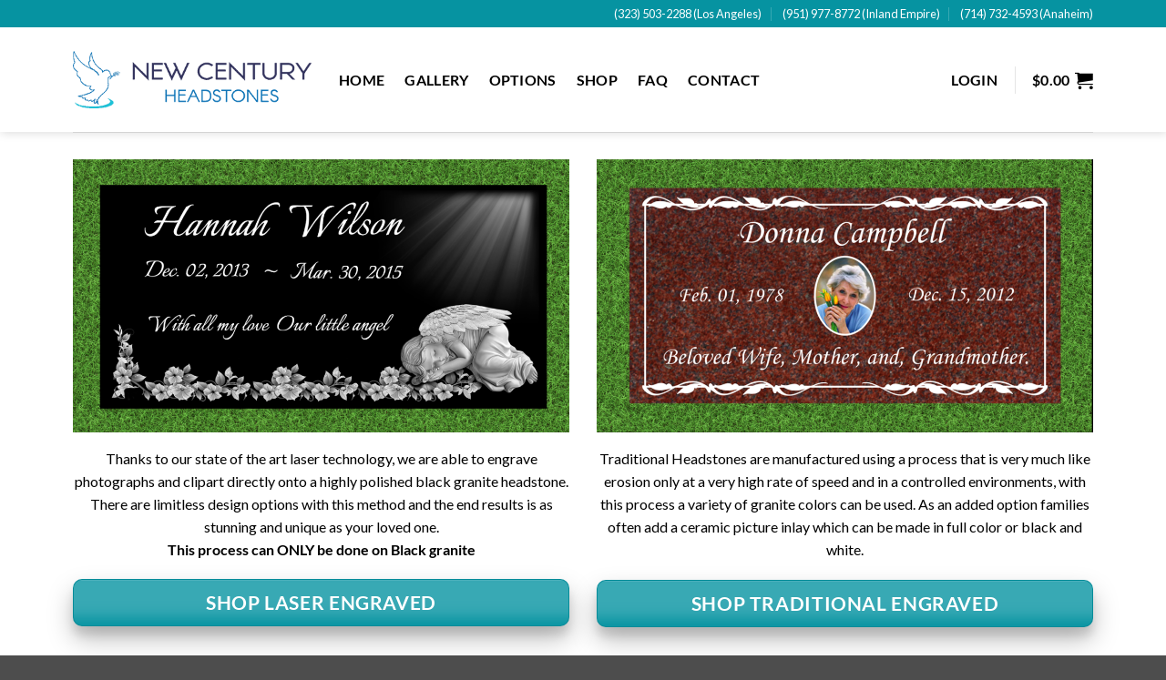

--- FILE ---
content_type: text/html; charset=UTF-8
request_url: https://newcenturyheadstones.com/choose-headstone-type/
body_size: 27519
content:
<!DOCTYPE html>
<html lang="en-US" class="loading-site no-js">
<head>
<meta charset="UTF-8" />
<link rel="profile" href="http://gmpg.org/xfn/11" />
<link rel="pingback" href="https://newcenturyheadstones.com/xmlrpc.php" />
<script>(function(html){html.className = html.className.replace(/\bno-js\b/,'js')})(document.documentElement);</script>
<meta name='robots' content='index, follow, max-image-preview:large, max-snippet:-1, max-video-preview:-1' />
<style>img:is([sizes="auto" i], [sizes^="auto," i]) { contain-intrinsic-size: 3000px 1500px }</style>
<script id="cookieyes" type="text/javascript" src="https://cdn-cookieyes.com/client_data/df76e4af906d9baf9b5cb478/script.js"></script><meta name="viewport" content="width=device-width, initial-scale=1" />
<!-- This site is optimized with the Yoast SEO plugin v26.5 - https://yoast.com/wordpress/plugins/seo/ -->
<title>Choose Headstone Type - New Century Headstones</title>
<link rel="canonical" href="https://newcenturyheadstones.com/choose-headstone-type/" />
<meta property="og:locale" content="en_US" />
<meta property="og:type" content="article" />
<meta property="og:title" content="Choose Headstone Type - New Century Headstones" />
<meta property="og:url" content="https://newcenturyheadstones.com/choose-headstone-type/" />
<meta property="og:site_name" content="New Century Headstones" />
<meta property="article:modified_time" content="2022-03-11T19:24:36+00:00" />
<meta name="twitter:card" content="summary_large_image" />
<meta name="twitter:label1" content="Est. reading time" />
<meta name="twitter:data1" content="1 minute" />
<!-- / Yoast SEO plugin. -->
<script type='application/javascript'  id='pys-version-script'>console.log('PixelYourSite Free version 11.1.4.1');</script>
<link rel='dns-prefetch' href='//www.googletagmanager.com' />
<link rel='prefetch' href='https://newcenturyheadstones.com/wp-content/themes/flatsome/assets/js/flatsome.js?ver=e2eddd6c228105dac048' />
<link rel='prefetch' href='https://newcenturyheadstones.com/wp-content/themes/flatsome/assets/js/chunk.slider.js?ver=3.20.2' />
<link rel='prefetch' href='https://newcenturyheadstones.com/wp-content/themes/flatsome/assets/js/chunk.popups.js?ver=3.20.2' />
<link rel='prefetch' href='https://newcenturyheadstones.com/wp-content/themes/flatsome/assets/js/chunk.tooltips.js?ver=3.20.2' />
<link rel='prefetch' href='https://newcenturyheadstones.com/wp-content/themes/flatsome/assets/js/woocommerce.js?ver=1c9be63d628ff7c3ff4c' />
<link rel="alternate" type="application/rss+xml" title="New Century Headstones &raquo; Feed" href="https://newcenturyheadstones.com/feed/" />
<script>function cpLoadCSS(e,t,n){"use strict";var i=window.document.createElement("link"),o=t||window.document.getElementsByTagName("script")[0];return i.rel="stylesheet",i.href=e,i.media="only x",o.parentNode.insertBefore(i,o),setTimeout(function(){i.media=n||"all"}),i}</script><style id='wp-block-library-inline-css' type='text/css'>
:root{--wp-admin-theme-color:#007cba;--wp-admin-theme-color--rgb:0,124,186;--wp-admin-theme-color-darker-10:#006ba1;--wp-admin-theme-color-darker-10--rgb:0,107,161;--wp-admin-theme-color-darker-20:#005a87;--wp-admin-theme-color-darker-20--rgb:0,90,135;--wp-admin-border-width-focus:2px;--wp-block-synced-color:#7a00df;--wp-block-synced-color--rgb:122,0,223;--wp-bound-block-color:var(--wp-block-synced-color)}@media (min-resolution:192dpi){:root{--wp-admin-border-width-focus:1.5px}}.wp-element-button{cursor:pointer}:root{--wp--preset--font-size--normal:16px;--wp--preset--font-size--huge:42px}:root .has-very-light-gray-background-color{background-color:#eee}:root .has-very-dark-gray-background-color{background-color:#313131}:root .has-very-light-gray-color{color:#eee}:root .has-very-dark-gray-color{color:#313131}:root .has-vivid-green-cyan-to-vivid-cyan-blue-gradient-background{background:linear-gradient(135deg,#00d084,#0693e3)}:root .has-purple-crush-gradient-background{background:linear-gradient(135deg,#34e2e4,#4721fb 50%,#ab1dfe)}:root .has-hazy-dawn-gradient-background{background:linear-gradient(135deg,#faaca8,#dad0ec)}:root .has-subdued-olive-gradient-background{background:linear-gradient(135deg,#fafae1,#67a671)}:root .has-atomic-cream-gradient-background{background:linear-gradient(135deg,#fdd79a,#004a59)}:root .has-nightshade-gradient-background{background:linear-gradient(135deg,#330968,#31cdcf)}:root .has-midnight-gradient-background{background:linear-gradient(135deg,#020381,#2874fc)}.has-regular-font-size{font-size:1em}.has-larger-font-size{font-size:2.625em}.has-normal-font-size{font-size:var(--wp--preset--font-size--normal)}.has-huge-font-size{font-size:var(--wp--preset--font-size--huge)}.has-text-align-center{text-align:center}.has-text-align-left{text-align:left}.has-text-align-right{text-align:right}#end-resizable-editor-section{display:none}.aligncenter{clear:both}.items-justified-left{justify-content:flex-start}.items-justified-center{justify-content:center}.items-justified-right{justify-content:flex-end}.items-justified-space-between{justify-content:space-between}.screen-reader-text{border:0;clip-path:inset(50%);height:1px;margin:-1px;overflow:hidden;padding:0;position:absolute;width:1px;word-wrap:normal!important}.screen-reader-text:focus{background-color:#ddd;clip-path:none;color:#444;display:block;font-size:1em;height:auto;left:5px;line-height:normal;padding:15px 23px 14px;text-decoration:none;top:5px;width:auto;z-index:100000}html :where(.has-border-color){border-style:solid}html :where([style*=border-top-color]){border-top-style:solid}html :where([style*=border-right-color]){border-right-style:solid}html :where([style*=border-bottom-color]){border-bottom-style:solid}html :where([style*=border-left-color]){border-left-style:solid}html :where([style*=border-width]){border-style:solid}html :where([style*=border-top-width]){border-top-style:solid}html :where([style*=border-right-width]){border-right-style:solid}html :where([style*=border-bottom-width]){border-bottom-style:solid}html :where([style*=border-left-width]){border-left-style:solid}html :where(img[class*=wp-image-]){height:auto;max-width:100%}:where(figure){margin:0 0 1em}html :where(.is-position-sticky){--wp-admin--admin-bar--position-offset:var(--wp-admin--admin-bar--height,0px)}@media screen and (max-width:600px){html :where(.is-position-sticky){--wp-admin--admin-bar--position-offset:0px}}
</style>
<!-- <link rel='stylesheet' id='mediaelement-css' href='https://newcenturyheadstones.com/wp-includes/js/mediaelement/mediaelementplayer-legacy.min.css?ver=4.2.17' type='text/css' media='all' /> -->
<!-- <link rel='stylesheet' id='wp-mediaelement-css' href='https://newcenturyheadstones.com/wp-includes/js/mediaelement/wp-mediaelement.min.css?ver=6.8.3' type='text/css' media='all' /> -->
<!-- <link rel='stylesheet' id='view_editor_gutenberg_frontend_assets-css' href='https://newcenturyheadstones.com/wp-content/plugins/wp-views/public/css/views-frontend.css?ver=3.6.21' type='text/css' media='all' /> -->
<link rel="stylesheet" type="text/css" href="//newcenturyheadstones.com/wp-content/cache/wpfc-minified/ce1bbfj/849fq.css" media="all"/>
<style id='view_editor_gutenberg_frontend_assets-inline-css' type='text/css'>
.wpv-sort-list-dropdown.wpv-sort-list-dropdown-style-default > span.wpv-sort-list,.wpv-sort-list-dropdown.wpv-sort-list-dropdown-style-default .wpv-sort-list-item {border-color: #cdcdcd;}.wpv-sort-list-dropdown.wpv-sort-list-dropdown-style-default .wpv-sort-list-item a {color: #444;background-color: #fff;}.wpv-sort-list-dropdown.wpv-sort-list-dropdown-style-default a:hover,.wpv-sort-list-dropdown.wpv-sort-list-dropdown-style-default a:focus {color: #000;background-color: #eee;}.wpv-sort-list-dropdown.wpv-sort-list-dropdown-style-default .wpv-sort-list-item.wpv-sort-list-current a {color: #000;background-color: #eee;}
.wpv-sort-list-dropdown.wpv-sort-list-dropdown-style-default > span.wpv-sort-list,.wpv-sort-list-dropdown.wpv-sort-list-dropdown-style-default .wpv-sort-list-item {border-color: #cdcdcd;}.wpv-sort-list-dropdown.wpv-sort-list-dropdown-style-default .wpv-sort-list-item a {color: #444;background-color: #fff;}.wpv-sort-list-dropdown.wpv-sort-list-dropdown-style-default a:hover,.wpv-sort-list-dropdown.wpv-sort-list-dropdown-style-default a:focus {color: #000;background-color: #eee;}.wpv-sort-list-dropdown.wpv-sort-list-dropdown-style-default .wpv-sort-list-item.wpv-sort-list-current a {color: #000;background-color: #eee;}.wpv-sort-list-dropdown.wpv-sort-list-dropdown-style-grey > span.wpv-sort-list,.wpv-sort-list-dropdown.wpv-sort-list-dropdown-style-grey .wpv-sort-list-item {border-color: #cdcdcd;}.wpv-sort-list-dropdown.wpv-sort-list-dropdown-style-grey .wpv-sort-list-item a {color: #444;background-color: #eeeeee;}.wpv-sort-list-dropdown.wpv-sort-list-dropdown-style-grey a:hover,.wpv-sort-list-dropdown.wpv-sort-list-dropdown-style-grey a:focus {color: #000;background-color: #e5e5e5;}.wpv-sort-list-dropdown.wpv-sort-list-dropdown-style-grey .wpv-sort-list-item.wpv-sort-list-current a {color: #000;background-color: #e5e5e5;}
.wpv-sort-list-dropdown.wpv-sort-list-dropdown-style-default > span.wpv-sort-list,.wpv-sort-list-dropdown.wpv-sort-list-dropdown-style-default .wpv-sort-list-item {border-color: #cdcdcd;}.wpv-sort-list-dropdown.wpv-sort-list-dropdown-style-default .wpv-sort-list-item a {color: #444;background-color: #fff;}.wpv-sort-list-dropdown.wpv-sort-list-dropdown-style-default a:hover,.wpv-sort-list-dropdown.wpv-sort-list-dropdown-style-default a:focus {color: #000;background-color: #eee;}.wpv-sort-list-dropdown.wpv-sort-list-dropdown-style-default .wpv-sort-list-item.wpv-sort-list-current a {color: #000;background-color: #eee;}.wpv-sort-list-dropdown.wpv-sort-list-dropdown-style-grey > span.wpv-sort-list,.wpv-sort-list-dropdown.wpv-sort-list-dropdown-style-grey .wpv-sort-list-item {border-color: #cdcdcd;}.wpv-sort-list-dropdown.wpv-sort-list-dropdown-style-grey .wpv-sort-list-item a {color: #444;background-color: #eeeeee;}.wpv-sort-list-dropdown.wpv-sort-list-dropdown-style-grey a:hover,.wpv-sort-list-dropdown.wpv-sort-list-dropdown-style-grey a:focus {color: #000;background-color: #e5e5e5;}.wpv-sort-list-dropdown.wpv-sort-list-dropdown-style-grey .wpv-sort-list-item.wpv-sort-list-current a {color: #000;background-color: #e5e5e5;}.wpv-sort-list-dropdown.wpv-sort-list-dropdown-style-blue > span.wpv-sort-list,.wpv-sort-list-dropdown.wpv-sort-list-dropdown-style-blue .wpv-sort-list-item {border-color: #0099cc;}.wpv-sort-list-dropdown.wpv-sort-list-dropdown-style-blue .wpv-sort-list-item a {color: #444;background-color: #cbddeb;}.wpv-sort-list-dropdown.wpv-sort-list-dropdown-style-blue a:hover,.wpv-sort-list-dropdown.wpv-sort-list-dropdown-style-blue a:focus {color: #000;background-color: #95bedd;}.wpv-sort-list-dropdown.wpv-sort-list-dropdown-style-blue .wpv-sort-list-item.wpv-sort-list-current a {color: #000;background-color: #95bedd;}
</style>
<!-- <link rel='stylesheet' id='contact-form-7-css' href='https://newcenturyheadstones.com/wp-content/plugins/contact-form-7/includes/css/styles.css?ver=6.1.4' type='text/css' media='all' /> -->
<!-- <link rel='stylesheet' id='fpd-js-css' href='https://newcenturyheadstones.com/wp-content/plugins/fancy-product-designer/assets/css/FancyProductDesigner-all.min.css?ver=6.2.2' type='text/css' media='all' /> -->
<!-- <link rel='stylesheet' id='fpd-single-product-css' href='https://newcenturyheadstones.com/wp-content/plugins/fancy-product-designer/assets/css/fancy-product.css?ver=6.2.2' type='text/css' media='all' /> -->
<link rel="stylesheet" type="text/css" href="//newcenturyheadstones.com/wp-content/cache/wpfc-minified/jzczfa5u/849fq.css" media="all"/>
<style id='woocommerce-inline-inline-css' type='text/css'>
.woocommerce form .form-row .required { visibility: visible; }
</style>
<!-- <link rel='stylesheet' id='brb-public-main-css-css' href='https://newcenturyheadstones.com/wp-content/plugins/business-reviews-bundle/assets/css/public-main.css?ver=1.9.29' type='text/css' media='all' /> -->
<!-- <link rel='stylesheet' id='brands-styles-css' href='https://newcenturyheadstones.com/wp-content/plugins/woocommerce/assets/css/brands.css?ver=10.2.2' type='text/css' media='all' /> -->
<!-- <link rel='stylesheet' id='flatsome-fancy-product-designer-css' href='https://newcenturyheadstones.com/wp-content/themes/flatsome/inc/integrations/wc-product-designer/product-designer.css?ver=3.20.2' type='text/css' media='all' /> -->
<!-- <link rel='stylesheet' id='woocommerce-nyp-css' href='https://newcenturyheadstones.com/wp-content/plugins/woocommerce-name-your-price/assets/css/frontend/name-your-price.min.css?ver=3.7.0' type='text/css' media='all' /> -->
<!-- <link rel='stylesheet' id='cp-animate-rotate-css' href='https://newcenturyheadstones.com/wp-content/plugins/convertplug/modules/assets/css/minified-animation/rotate.min.css?ver=3.6.2' type='text/css' media='all' /> -->
<!-- <link rel='stylesheet' id='cp-animate-bounce-css' href='https://newcenturyheadstones.com/wp-content/plugins/convertplug/modules/assets/css/minified-animation/bounce.min.css?ver=3.6.2' type='text/css' media='all' /> -->
<!-- <link rel='stylesheet' id='convert-plus-module-main-style-css' href='https://newcenturyheadstones.com/wp-content/plugins/convertplug/modules/assets/css/cp-module-main.css?ver=3.6.2' type='text/css' media='all' /> -->
<!-- <link rel='stylesheet' id='convert-plus-modal-style-css' href='https://newcenturyheadstones.com/wp-content/plugins/convertplug/modules/modal/assets/css/modal.min.css?ver=3.6.2' type='text/css' media='all' /> -->
<!-- <link rel='stylesheet' id='flatsome-main-css' href='https://newcenturyheadstones.com/wp-content/themes/flatsome/assets/css/flatsome.css?ver=3.20.2' type='text/css' media='all' /> -->
<link rel="stylesheet" type="text/css" href="//newcenturyheadstones.com/wp-content/cache/wpfc-minified/jo960ppe/84eur.css" media="all"/>
<style id='flatsome-main-inline-css' type='text/css'>
@font-face {
font-family: "fl-icons";
font-display: block;
src: url(https://newcenturyheadstones.com/wp-content/themes/flatsome/assets/css/icons/fl-icons.eot?v=3.20.2);
src:
url(https://newcenturyheadstones.com/wp-content/themes/flatsome/assets/css/icons/fl-icons.eot#iefix?v=3.20.2) format("embedded-opentype"),
url(https://newcenturyheadstones.com/wp-content/themes/flatsome/assets/css/icons/fl-icons.woff2?v=3.20.2) format("woff2"),
url(https://newcenturyheadstones.com/wp-content/themes/flatsome/assets/css/icons/fl-icons.ttf?v=3.20.2) format("truetype"),
url(https://newcenturyheadstones.com/wp-content/themes/flatsome/assets/css/icons/fl-icons.woff?v=3.20.2) format("woff"),
url(https://newcenturyheadstones.com/wp-content/themes/flatsome/assets/css/icons/fl-icons.svg?v=3.20.2#fl-icons) format("svg");
}
</style>
<!-- <link rel='stylesheet' id='flatsome-shop-css' href='https://newcenturyheadstones.com/wp-content/themes/flatsome/assets/css/flatsome-shop.css?ver=3.20.2' type='text/css' media='all' /> -->
<!-- <link rel='stylesheet' id='flatsome-style-css' href='https://newcenturyheadstones.com/wp-content/themes/new-century-headstones/style.css?ver=3.0' type='text/css' media='all' /> -->
<link rel="stylesheet" type="text/css" href="//newcenturyheadstones.com/wp-content/cache/wpfc-minified/epbbvow0/849fq.css" media="all"/>
<script type="text/javascript" id="woocommerce-google-analytics-integration-gtag-js-after">
/* <![CDATA[ */
/* Google Analytics for WooCommerce (gtag.js) */
window.dataLayer = window.dataLayer || [];
function gtag(){dataLayer.push(arguments);}
// Set up default consent state.
for ( const mode of [{"analytics_storage":"denied","ad_storage":"denied","ad_user_data":"denied","ad_personalization":"denied","region":["AT","BE","BG","HR","CY","CZ","DK","EE","FI","FR","DE","GR","HU","IS","IE","IT","LV","LI","LT","LU","MT","NL","NO","PL","PT","RO","SK","SI","ES","SE","GB","CH"]}] || [] ) {
gtag( "consent", "default", { "wait_for_update": 500, ...mode } );
}
gtag("js", new Date());
gtag("set", "developer_id.dOGY3NW", true);
gtag("config", "UA-102190213-1", {"track_404":true,"allow_google_signals":false,"logged_in":false,"linker":{"domains":[],"allow_incoming":false},"custom_map":{"dimension1":"logged_in"}});
/* ]]> */
</script>
<script src='//newcenturyheadstones.com/wp-content/cache/wpfc-minified/lnub4rdi/849fq.js' type="text/javascript"></script>
<!-- <script type="text/javascript" src="https://newcenturyheadstones.com/wp-content/plugins/wp-views/vendor/toolset/common-es/public/toolset-common-es-frontend.js?ver=175000" id="toolset-common-es-frontend-js"></script> -->
<script type="text/javascript" id="jquery-core-js-extra">
/* <![CDATA[ */
var pysFacebookRest = {"restApiUrl":"https:\/\/newcenturyheadstones.com\/wp-json\/pys-facebook\/v1\/event","debug":""};
/* ]]> */
</script>
<script src='//newcenturyheadstones.com/wp-content/cache/wpfc-minified/qiyc89ac/849fq.js' type="text/javascript"></script>
<!-- <script type="text/javascript" src="https://newcenturyheadstones.com/wp-includes/js/jquery/jquery.min.js?ver=3.7.1" id="jquery-core-js"></script> -->
<!-- <script type="text/javascript" src="https://newcenturyheadstones.com/wp-includes/js/jquery/jquery-migrate.min.js?ver=3.4.1" id="jquery-migrate-js"></script> -->
<!-- <script type="text/javascript" src="https://newcenturyheadstones.com/wp-content/plugins/albdesign_woocommerce_recaptcha/assets/js/scripts.js?ver=1.0.1" id="albdesign-wc-recaptcha-frontend-js"></script> -->
<!-- <script type="text/javascript" src="https://newcenturyheadstones.com/wp-content/plugins/woocommerce/assets/js/jquery-blockui/jquery.blockUI.min.js?ver=2.7.0-wc.10.2.2" id="jquery-blockui-js" data-wp-strategy="defer"></script> -->
<script type="text/javascript" id="wc-add-to-cart-js-extra">
/* <![CDATA[ */
var wc_add_to_cart_params = {"ajax_url":"\/wp-admin\/admin-ajax.php","wc_ajax_url":"\/?wc-ajax=%%endpoint%%","i18n_view_cart":"View cart","cart_url":"https:\/\/newcenturyheadstones.com\/cart\/","is_cart":"","cart_redirect_after_add":"yes"};
/* ]]> */
</script>
<script src='//newcenturyheadstones.com/wp-content/cache/wpfc-minified/dni5x4o/849fq.js' type="text/javascript"></script>
<!-- <script type="text/javascript" src="https://newcenturyheadstones.com/wp-content/plugins/woocommerce/assets/js/frontend/add-to-cart.min.js?ver=10.2.2" id="wc-add-to-cart-js" defer="defer" data-wp-strategy="defer"></script> -->
<!-- <script type="text/javascript" src="https://newcenturyheadstones.com/wp-content/plugins/woocommerce/assets/js/js-cookie/js.cookie.min.js?ver=2.1.4-wc.10.2.2" id="js-cookie-js" data-wp-strategy="defer"></script> -->
<script type="text/javascript" id="brb-public-main-js-js-extra">
/* <![CDATA[ */
var brb_vars = {"ajaxurl":"https:\/\/newcenturyheadstones.com\/wp-admin\/admin-ajax.php","gavatar":"https:\/\/newcenturyheadstones.com\/wp-content\/plugins\/business-reviews-bundle\/assets\/img\/google_avatar.png"};
/* ]]> */
</script>
<script src='//newcenturyheadstones.com/wp-content/cache/wpfc-minified/1cugvqat/84ivd.js' type="text/javascript"></script>
<!-- <script type="text/javascript" defer="defer" src="https://newcenturyheadstones.com/wp-content/plugins/business-reviews-bundle/assets/js/public-main.js?ver=1.9.29" id="brb-public-main-js-js"></script> -->
<!-- <script type="text/javascript" src="https://newcenturyheadstones.com/wp-content/plugins/pixelyoursite/dist/scripts/jquery.bind-first-0.2.3.min.js?ver=0.2.3" id="jquery-bind-first-js"></script> -->
<!-- <script type="text/javascript" src="https://newcenturyheadstones.com/wp-content/plugins/pixelyoursite/dist/scripts/js.cookie-2.1.3.min.js?ver=2.1.3" id="js-cookie-pys-js"></script> -->
<!-- <script type="text/javascript" src="https://newcenturyheadstones.com/wp-content/plugins/pixelyoursite/dist/scripts/tld.min.js?ver=2.3.1" id="js-tld-js"></script> -->
<script type="text/javascript" id="pys-js-extra">
/* <![CDATA[ */
var pysOptions = {"staticEvents":{"facebook":{"init_event":[{"delay":0,"type":"static","ajaxFire":false,"name":"PageView","pixelIds":["622834670469281"],"eventID":"cf04502b-2295-42de-ac56-a8e6e26d575e","params":{"page_title":"Choose Headstone Type","post_type":"page","post_id":3686,"plugin":"PixelYourSite","user_role":"guest","event_url":"newcenturyheadstones.com\/choose-headstone-type\/"},"e_id":"init_event","ids":[],"hasTimeWindow":false,"timeWindow":0,"woo_order":"","edd_order":""}]}},"dynamicEvents":[],"triggerEvents":[],"triggerEventTypes":[],"facebook":{"pixelIds":["622834670469281"],"advancedMatching":[],"advancedMatchingEnabled":true,"removeMetadata":true,"wooVariableAsSimple":false,"serverApiEnabled":true,"wooCRSendFromServer":false,"send_external_id":null,"enabled_medical":false,"do_not_track_medical_param":["event_url","post_title","page_title","landing_page","content_name","categories","category_name","tags"],"meta_ldu":false},"debug":"","siteUrl":"https:\/\/newcenturyheadstones.com","ajaxUrl":"https:\/\/newcenturyheadstones.com\/wp-admin\/admin-ajax.php","ajax_event":"3828e007ad","enable_remove_download_url_param":"1","cookie_duration":"7","last_visit_duration":"60","enable_success_send_form":"","ajaxForServerEvent":"1","ajaxForServerStaticEvent":"1","useSendBeacon":"1","send_external_id":"1","external_id_expire":"180","track_cookie_for_subdomains":"1","google_consent_mode":"1","gdpr":{"ajax_enabled":true,"all_disabled_by_api":false,"facebook_disabled_by_api":false,"analytics_disabled_by_api":false,"google_ads_disabled_by_api":false,"pinterest_disabled_by_api":false,"bing_disabled_by_api":false,"reddit_disabled_by_api":false,"externalID_disabled_by_api":false,"facebook_prior_consent_enabled":true,"analytics_prior_consent_enabled":true,"google_ads_prior_consent_enabled":null,"pinterest_prior_consent_enabled":true,"bing_prior_consent_enabled":true,"cookiebot_integration_enabled":false,"cookiebot_facebook_consent_category":"marketing","cookiebot_analytics_consent_category":"statistics","cookiebot_tiktok_consent_category":"marketing","cookiebot_google_ads_consent_category":"marketing","cookiebot_pinterest_consent_category":"marketing","cookiebot_bing_consent_category":"marketing","consent_magic_integration_enabled":false,"real_cookie_banner_integration_enabled":false,"cookie_notice_integration_enabled":false,"cookie_law_info_integration_enabled":true,"analytics_storage":{"enabled":true,"value":"granted","filter":false},"ad_storage":{"enabled":true,"value":"granted","filter":false},"ad_user_data":{"enabled":true,"value":"granted","filter":false},"ad_personalization":{"enabled":true,"value":"granted","filter":false}},"cookie":{"disabled_all_cookie":false,"disabled_start_session_cookie":false,"disabled_advanced_form_data_cookie":false,"disabled_landing_page_cookie":false,"disabled_first_visit_cookie":false,"disabled_trafficsource_cookie":false,"disabled_utmTerms_cookie":false,"disabled_utmId_cookie":false},"tracking_analytics":{"TrafficSource":"direct","TrafficLanding":"undefined","TrafficUtms":[],"TrafficUtmsId":[]},"GATags":{"ga_datalayer_type":"default","ga_datalayer_name":"dataLayerPYS"},"woo":{"enabled":true,"enabled_save_data_to_orders":true,"addToCartOnButtonEnabled":true,"addToCartOnButtonValueEnabled":true,"addToCartOnButtonValueOption":"price","singleProductId":null,"removeFromCartSelector":"form.woocommerce-cart-form .remove","addToCartCatchMethod":"add_cart_hook","is_order_received_page":false,"containOrderId":false},"edd":{"enabled":false},"cache_bypass":"1765243158"};
/* ]]> */
</script>
<script src='//newcenturyheadstones.com/wp-content/cache/wpfc-minified/l9492dwn/84ivd.js' type="text/javascript"></script>
<!-- <script type="text/javascript" src="https://newcenturyheadstones.com/wp-content/plugins/pixelyoursite/dist/scripts/public.js?ver=11.1.4.1" id="pys-js"></script> -->
<link rel="https://api.w.org/" href="https://newcenturyheadstones.com/wp-json/" /><link rel="alternate" title="JSON" type="application/json" href="https://newcenturyheadstones.com/wp-json/wp/v2/pages/3686" /><link rel="EditURI" type="application/rsd+xml" title="RSD" href="https://newcenturyheadstones.com/xmlrpc.php?rsd" />
<meta name="generator" content="WordPress 6.8.3" />
<meta name="generator" content="WooCommerce 10.2.2" />
<link rel='shortlink' href='https://newcenturyheadstones.com/?p=3686' />
<link rel="alternate" title="oEmbed (JSON)" type="application/json+oembed" href="https://newcenturyheadstones.com/wp-json/oembed/1.0/embed?url=https%3A%2F%2Fnewcenturyheadstones.com%2Fchoose-headstone-type%2F" />
<link rel="alternate" title="oEmbed (XML)" type="text/xml+oembed" href="https://newcenturyheadstones.com/wp-json/oembed/1.0/embed?url=https%3A%2F%2Fnewcenturyheadstones.com%2Fchoose-headstone-type%2F&#038;format=xml" />
<script>
if ('undefined' === typeof _affirm_config) {
var _affirm_config = {
public_api_key: "Q0BO8W51X9SPRGPC",
script: "https://www.affirm.com/js/v2/affirm.js",
locale: "en_US",
country_code: "USA",
};
(function(l, g, m, e, a, f, b) {
var d, c = l[m] || {},
h = document.createElement(f),
n = document.getElementsByTagName(f)[0],
k = function(a, b, c) {
return function() {
a[b]._.push([c, arguments])
}
};
c[e] = k(c, e, "set");
d = c[e];
c[a] = {};
c[a]._ = [];
d._ = [];
c[a][b] = k(c, a, b);
a = 0;
for (
b = "set add save post open " +
"empty reset on off trigger ready setProduct"
.split(" ");
a < b.length; a++
) d[b[a]] = k(c, e, b[a]);
a = 0;
for (b = ["get", "token", "url", "items"]; a < b.length; a++)
d[b[a]] = function() {};
h.async = !0;
h.src = g[f];
n.parentNode.insertBefore(h, n);
delete g[f];
d(g);
l[m] = c
})(
window,
_affirm_config,
"affirm",
"checkout",
"ui",
"script",
"ready"
);
}
</script>
<style type="text/css">dd ul.bulleted {  float:none;clear:both; }</style><script src="//code.jivosite.com/widget/KO2QJw2qgS" async></script>
<!-- Google tag (gtag.js) -->
<script async src="https://www.googletagmanager.com/gtag/js?id=G-3JRV2QW89M"></script>
<script>
window.dataLayer = window.dataLayer || [];
function gtag(){dataLayer.push(arguments);}
gtag('js', new Date());
gtag('config', 'G-3JRV2QW89M');
</script>
<!-- Google tag (gtag.js) -->
<script async src="https://www.googletagmanager.com/gtag/js?id=AW-846330876"></script>
<script>
window.dataLayer = window.dataLayer || [];
function gtag(){dataLayer.push(arguments);}
gtag('js', new Date());
gtag('config', 'AW-846330876');
</script>
<link rel="preconnect" href="https://fonts.googleapis.com">
<link rel="preconnect" href="https://fonts.gstatic.com" crossorigin>
<link href="https://fonts.googleapis.com/css2?family=Cormorant:ital,wght@0,300..700;1,300..700&display=swap" rel="stylesheet">	<noscript><style>.woocommerce-product-gallery{ opacity: 1 !important; }</style></noscript>
<!-- Meta Pixel Code -->
<script type='text/javascript'>
!function(f,b,e,v,n,t,s){if(f.fbq)return;n=f.fbq=function(){n.callMethod?
n.callMethod.apply(n,arguments):n.queue.push(arguments)};if(!f._fbq)f._fbq=n;
n.push=n;n.loaded=!0;n.version='2.0';n.queue=[];t=b.createElement(e);t.async=!0;
t.src=v;s=b.getElementsByTagName(e)[0];s.parentNode.insertBefore(t,s)}(window,
document,'script','https://connect.facebook.net/en_US/fbevents.js');
</script>
<!-- End Meta Pixel Code -->
<script type='text/javascript'>var url = window.location.origin + '?ob=open-bridge';
fbq('set', 'openbridge', '622834670469281', url);
fbq('init', '622834670469281', {}, {
"agent": "wordpress-6.8.3-4.1.5"
})</script><script type='text/javascript'>
fbq('track', 'PageView', []);
</script> <script> window.addEventListener("load",function(){ var c={script:false,link:false}; function ls(s) { if(!['script','link'].includes(s)||c[s]){return;}c[s]=true; var d=document,f=d.getElementsByTagName(s)[0],j=d.createElement(s); if(s==='script'){j.async=true;j.src='https://newcenturyheadstones.com/wp-content/plugins/wp-views/vendor/toolset/blocks/public/js/frontend.js?v=1.6.17';}else{ j.rel='stylesheet';j.href='https://newcenturyheadstones.com/wp-content/plugins/wp-views/vendor/toolset/blocks/public/css/style.css?v=1.6.17';} f.parentNode.insertBefore(j, f); }; function ex(){ls('script');ls('link')} window.addEventListener("scroll", ex, {once: true}); if (('IntersectionObserver' in window) && ('IntersectionObserverEntry' in window) && ('intersectionRatio' in window.IntersectionObserverEntry.prototype)) { var i = 0, fb = document.querySelectorAll("[class^='tb-']"), o = new IntersectionObserver(es => { es.forEach(e => { o.unobserve(e.target); if (e.intersectionRatio > 0) { ex();o.disconnect();}else{ i++;if(fb.length>i){o.observe(fb[i])}} }) }); if (fb.length) { o.observe(fb[i]) } } }) </script>
<noscript>
<link rel="stylesheet" href="https://newcenturyheadstones.com/wp-content/plugins/wp-views/vendor/toolset/blocks/public/css/style.css">
</noscript>
<script type="application/ld+json" class="saswp-schema-markup-output">
[{"@context":"https:\/\/schema.org\/","@graph":[{"@context":"https:\/\/schema.org\/","@type":"SiteNavigationElement","@id":"https:\/\/newcenturyheadstones.com\/#home","name":"Home","url":"https:\/\/newcenturyheadstones.com\/"},{"@context":"https:\/\/schema.org\/","@type":"SiteNavigationElement","@id":"https:\/\/newcenturyheadstones.com\/#gallery","name":"Gallery","url":"https:\/\/newcenturyheadstones.com\/gallery\/"},{"@context":"https:\/\/schema.org\/","@type":"SiteNavigationElement","@id":"https:\/\/newcenturyheadstones.com\/#options","name":"Options","url":"https:\/\/newcenturyheadstones.com\/pricing\/"},{"@context":"https:\/\/schema.org\/","@type":"SiteNavigationElement","@id":"https:\/\/newcenturyheadstones.com\/#shop","name":"Shop","url":"https:\/\/newcenturyheadstones.com\/shop\/"},{"@context":"https:\/\/schema.org\/","@type":"SiteNavigationElement","@id":"https:\/\/newcenturyheadstones.com\/#faq","name":"FAQ","url":"https:\/\/newcenturyheadstones.com\/faq\/"},{"@context":"https:\/\/schema.org\/","@type":"SiteNavigationElement","@id":"https:\/\/newcenturyheadstones.com\/#contact","name":"Contact","url":"https:\/\/newcenturyheadstones.com\/contact\/"}]},
{"@context":"https:\/\/schema.org\/","@type":"BreadcrumbList","@id":"https:\/\/newcenturyheadstones.com\/choose-headstone-type\/#breadcrumb","itemListElement":[{"@type":"ListItem","position":1,"item":{"@id":"https:\/\/newcenturyheadstones.com","name":"New Century Headstones"}},{"@type":"ListItem","position":2,"item":{"@id":"https:\/\/newcenturyheadstones.com\/choose-headstone-type\/","name":"Choose Headstone Type"}}]},
{"@context":"https:\/\/schema.org\/","@type":"Product","@id":"https:\/\/newcenturyheadstones.com\/choose-headstone-type\/#Product","image":{"@type":"ImageObject","@id":"https:\/\/newcenturyheadstones.com\/choose-headstone-type\/#primaryimage","url":"https:\/\/newcenturyheadstones.com\/wp-content\/uploads\/2018\/04\/HEART_01_TR.png","width":"2400","height":"1320"}}]
</script>
<!-- Google Tag Manager -->
<script>(function(w,d,s,l,i){w[l]=w[l]||[];w[l].push({'gtm.start':
new Date().getTime(),event:'gtm.js'});var f=d.getElementsByTagName(s)[0],
j=d.createElement(s),dl=l!='dataLayer'?'&l='+l:'';j.async=true;j.src=
'https://www.googletagmanager.com/gtm.js?id='+i+dl;f.parentNode.insertBefore(j,f);
})(window,document,'script','dataLayer','GTM-KQ7MJRM');</script>
<!-- End Google Tag Manager --><script>
window['_fs_debug'] = false;
window['_fs_host'] = 'fullstory.com';
window['_fs_org'] = '7RDC7';
window['_fs_namespace'] = 'FS';
(function(m,n,e,t,l,o,g,y){
if (e in m) {if(m.console && m.console.log) { m.console.log('FullStory namespace conflict. Please set window["_fs_namespace"].');} return;}
g=m[e]=function(a,b){g.q?g.q.push([a,b]):g._api(a,b);};g.q=[];
o=n.createElement(t);o.async=1;o.src='https://'+_fs_host+'/s/fs.js';
y=n.getElementsByTagName(t)[0];y.parentNode.insertBefore(o,y);
g.identify=function(i,v){g(l,{uid:i});if(v)g(l,v)};g.setUserVars=function(v){g(l,v)};
g.identifyAccount=function(i,v){o='account';v=v||{};v.acctId=i;g(o,v)};
g.clearUserCookie=function(c,d,i){if(!c || document.cookie.match('fs_uid=[`;`]*`[`;`]*`[`;`]*`')){
d=n.domain;while(1){n.cookie='fs_uid=;domain='+d+
';path=/;expires='+new Date(0).toUTCString();i=d.indexOf('.');if(i<0)break;d=d.slice(i+1)}}};
})(window,document,window['_fs_namespace'],'script','user');
</script>
<link rel="icon" href="https://newcenturyheadstones.com/wp-content/uploads/2017/05/cropped-logo_sized-1-32x32.png" sizes="32x32" />
<link rel="icon" href="https://newcenturyheadstones.com/wp-content/uploads/2017/05/cropped-logo_sized-1-192x192.png" sizes="192x192" />
<link rel="apple-touch-icon" href="https://newcenturyheadstones.com/wp-content/uploads/2017/05/cropped-logo_sized-1-180x180.png" />
<meta name="msapplication-TileImage" content="https://newcenturyheadstones.com/wp-content/uploads/2017/05/cropped-logo_sized-1-270x270.png" />
<style id="custom-css" type="text/css">:root {--primary-color: #0693a1;--fs-color-primary: #0693a1;--fs-color-secondary: #05707a;--fs-color-success: #627D47;--fs-color-alert: #b20000;--fs-color-base: #000000;--fs-experimental-link-color: #0693a1;--fs-experimental-link-color-hover: #111;}.tooltipster-base {--tooltip-color: #fff;--tooltip-bg-color: #000;}.off-canvas-right .mfp-content, .off-canvas-left .mfp-content {--drawer-width: 300px;}.off-canvas .mfp-content.off-canvas-cart {--drawer-width: 360px;}.container-width, .full-width .ubermenu-nav, .container, .row{max-width: 1150px}.row.row-collapse{max-width: 1120px}.row.row-small{max-width: 1142.5px}.row.row-large{max-width: 1180px}.header-main{height: 115px}#logo img{max-height: 115px}#logo{width:262px;}.header-top{min-height: 30px}.transparent .header-main{height: 90px}.transparent #logo img{max-height: 90px}.has-transparent + .page-title:first-of-type,.has-transparent + #main > .page-title,.has-transparent + #main > div > .page-title,.has-transparent + #main .page-header-wrapper:first-of-type .page-title{padding-top: 120px;}.header.show-on-scroll,.stuck .header-main{height:70px!important}.stuck #logo img{max-height: 70px!important}.header-bottom {background-color: #f1f1f1}.top-bar-nav > li > a{line-height: 16px }.header-main .nav > li > a{line-height: 16px }.stuck .header-main .nav > li > a{line-height: 50px }@media (max-width: 549px) {.header-main{height: 70px}#logo img{max-height: 70px}}h1,h2,h3,h4,h5,h6,.heading-font{color: #000000;}body{font-family: Lato, sans-serif;}body {font-weight: 400;font-style: normal;}.nav > li > a {font-family: Lato, sans-serif;}.mobile-sidebar-levels-2 .nav > li > ul > li > a {font-family: Lato, sans-serif;}.nav > li > a,.mobile-sidebar-levels-2 .nav > li > ul > li > a {font-weight: 700;font-style: normal;}h1,h2,h3,h4,h5,h6,.heading-font, .off-canvas-center .nav-sidebar.nav-vertical > li > a{font-family: Lato, sans-serif;}h1,h2,h3,h4,h5,h6,.heading-font,.banner h1,.banner h2 {font-weight: 700;font-style: normal;}.alt-font{font-family: "Dancing Script", sans-serif;}.alt-font {font-weight: 400!important;font-style: normal!important;}.header:not(.transparent) .top-bar-nav > li > a {color: #ffffff;}.header:not(.transparent) .header-nav-main.nav > li > a {color: #000000;}.header:not(.transparent) .header-nav-main.nav > li > a:hover,.header:not(.transparent) .header-nav-main.nav > li.active > a,.header:not(.transparent) .header-nav-main.nav > li.current > a,.header:not(.transparent) .header-nav-main.nav > li > a.active,.header:not(.transparent) .header-nav-main.nav > li > a.current{color: rgba(0,0,0,0.89);}.header-nav-main.nav-line-bottom > li > a:before,.header-nav-main.nav-line-grow > li > a:before,.header-nav-main.nav-line > li > a:before,.header-nav-main.nav-box > li > a:hover,.header-nav-main.nav-box > li.active > a,.header-nav-main.nav-pills > li > a:hover,.header-nav-main.nav-pills > li.active > a{color:#FFF!important;background-color: rgba(0,0,0,0.89);}@media screen and (min-width: 550px){.products .box-vertical .box-image{min-width: 768px!important;width: 768px!important;}}.header-main .social-icons,.header-main .cart-icon strong,.header-main .menu-title,.header-main .header-button > .button.is-outline,.header-main .nav > li > a > i:not(.icon-angle-down){color: #000000!important;}.header-main .header-button > .button.is-outline,.header-main .cart-icon strong:after,.header-main .cart-icon strong{border-color: #000000!important;}.header-main .header-button > .button:not(.is-outline){background-color: #000000!important;}.header-main .current-dropdown .cart-icon strong,.header-main .header-button > .button:hover,.header-main .header-button > .button:hover i,.header-main .header-button > .button:hover span{color:#FFF!important;}.header-main .menu-title:hover,.header-main .social-icons a:hover,.header-main .header-button > .button.is-outline:hover,.header-main .nav > li > a:hover > i:not(.icon-angle-down){color: rgba(0,0,0,0.89)!important;}.header-main .current-dropdown .cart-icon strong,.header-main .header-button > .button:hover{background-color: rgba(0,0,0,0.89)!important;}.header-main .current-dropdown .cart-icon strong:after,.header-main .current-dropdown .cart-icon strong,.header-main .header-button > .button:hover{border-color: rgba(0,0,0,0.89)!important;}.page-title-small + main .product-container > .row{padding-top:0;}button[name='update_cart'] { display: none; }.nav-vertical-fly-out > li + li {border-top-width: 1px; border-top-style: solid;}/* Custom CSS */.mspc-variation[data-title="36 x 18 x 3"] {pointer-events: none !important;display: none !important;}button.gpfup__select-files {margin-bottom: 0;border: 2px solid #0693a1;color: #0693a1;}.postid-8055 .cp-cp_id_1db24, .postid-8055 .save-progress-prod, .postid-8055 .product-gallery, .postid-8055 .epitaph-notice-container, .postid-8055 .fpd-product-designer-wrapper, .postid-8055 .product-footer {display:none !important;}.postid-7805 .cp-cp_id_1db24, .postid-7805 .save-progress-prod, .postid-7805 .product-gallery, .postid-7805 .epitaph-notice-container, .postid-7805 .fpd-product-designer-wrapper, .postid-7805 .product-footer {display:none !important;}.box-text a:not(.button) {font-size: 27px;}.woocommerce-invalid-required-field .woocommerce-terms-and-conditions-checkbox-text {color:red !important;}.woocommerce-loop-product__title {height: auto !important;}.is-well .woocommerce-variation-price {display:None;}ul.product_list_widget li dl {display: none;}.mspc-wrapper {max-width: 1135px;margin: 0 auto;padding-top: 50px;}.box-text-products .price-wrapper {display:None;}.hide-always {display:none !important;}.epitaph-notice-container {text-align:center;margin-bottom:20px;}.epitaph-notice-container {font-size:20px;}.cp-trigger-cp_id_1db24 {width: 185px;margin: 0 auto;float: none;display: block;padding: 10px;background: #0494a2;text-align: center;margin-bottom: 10px;color: white;font-weight: bold;}.req-notice-container {width: 100%;text-align: center;}.label-new.menu-item > a:after{content:"New";}.label-hot.menu-item > a:after{content:"Hot";}.label-sale.menu-item > a:after{content:"Sale";}.label-popular.menu-item > a:after{content:"Popular";}</style><style id="kirki-inline-styles">/* latin-ext */
@font-face {
font-family: 'Lato';
font-style: normal;
font-weight: 400;
font-display: swap;
src: url(https://newcenturyheadstones.com/wp-content/fonts/lato/S6uyw4BMUTPHjxAwXjeu.woff2) format('woff2');
unicode-range: U+0100-02BA, U+02BD-02C5, U+02C7-02CC, U+02CE-02D7, U+02DD-02FF, U+0304, U+0308, U+0329, U+1D00-1DBF, U+1E00-1E9F, U+1EF2-1EFF, U+2020, U+20A0-20AB, U+20AD-20C0, U+2113, U+2C60-2C7F, U+A720-A7FF;
}
/* latin */
@font-face {
font-family: 'Lato';
font-style: normal;
font-weight: 400;
font-display: swap;
src: url(https://newcenturyheadstones.com/wp-content/fonts/lato/S6uyw4BMUTPHjx4wXg.woff2) format('woff2');
unicode-range: U+0000-00FF, U+0131, U+0152-0153, U+02BB-02BC, U+02C6, U+02DA, U+02DC, U+0304, U+0308, U+0329, U+2000-206F, U+20AC, U+2122, U+2191, U+2193, U+2212, U+2215, U+FEFF, U+FFFD;
}
/* latin-ext */
@font-face {
font-family: 'Lato';
font-style: normal;
font-weight: 700;
font-display: swap;
src: url(https://newcenturyheadstones.com/wp-content/fonts/lato/S6u9w4BMUTPHh6UVSwaPGR_p.woff2) format('woff2');
unicode-range: U+0100-02BA, U+02BD-02C5, U+02C7-02CC, U+02CE-02D7, U+02DD-02FF, U+0304, U+0308, U+0329, U+1D00-1DBF, U+1E00-1E9F, U+1EF2-1EFF, U+2020, U+20A0-20AB, U+20AD-20C0, U+2113, U+2C60-2C7F, U+A720-A7FF;
}
/* latin */
@font-face {
font-family: 'Lato';
font-style: normal;
font-weight: 700;
font-display: swap;
src: url(https://newcenturyheadstones.com/wp-content/fonts/lato/S6u9w4BMUTPHh6UVSwiPGQ.woff2) format('woff2');
unicode-range: U+0000-00FF, U+0131, U+0152-0153, U+02BB-02BC, U+02C6, U+02DA, U+02DC, U+0304, U+0308, U+0329, U+2000-206F, U+20AC, U+2122, U+2191, U+2193, U+2212, U+2215, U+FEFF, U+FFFD;
}/* vietnamese */
@font-face {
font-family: 'Dancing Script';
font-style: normal;
font-weight: 400;
font-display: swap;
src: url(https://newcenturyheadstones.com/wp-content/fonts/dancing-script/If2cXTr6YS-zF4S-kcSWSVi_sxjsohD9F50Ruu7BMSo3Rep8ltA.woff2) format('woff2');
unicode-range: U+0102-0103, U+0110-0111, U+0128-0129, U+0168-0169, U+01A0-01A1, U+01AF-01B0, U+0300-0301, U+0303-0304, U+0308-0309, U+0323, U+0329, U+1EA0-1EF9, U+20AB;
}
/* latin-ext */
@font-face {
font-family: 'Dancing Script';
font-style: normal;
font-weight: 400;
font-display: swap;
src: url(https://newcenturyheadstones.com/wp-content/fonts/dancing-script/If2cXTr6YS-zF4S-kcSWSVi_sxjsohD9F50Ruu7BMSo3ROp8ltA.woff2) format('woff2');
unicode-range: U+0100-02BA, U+02BD-02C5, U+02C7-02CC, U+02CE-02D7, U+02DD-02FF, U+0304, U+0308, U+0329, U+1D00-1DBF, U+1E00-1E9F, U+1EF2-1EFF, U+2020, U+20A0-20AB, U+20AD-20C0, U+2113, U+2C60-2C7F, U+A720-A7FF;
}
/* latin */
@font-face {
font-family: 'Dancing Script';
font-style: normal;
font-weight: 400;
font-display: swap;
src: url(https://newcenturyheadstones.com/wp-content/fonts/dancing-script/If2cXTr6YS-zF4S-kcSWSVi_sxjsohD9F50Ruu7BMSo3Sup8.woff2) format('woff2');
unicode-range: U+0000-00FF, U+0131, U+0152-0153, U+02BB-02BC, U+02C6, U+02DA, U+02DC, U+0304, U+0308, U+0329, U+2000-206F, U+20AC, U+2122, U+2191, U+2193, U+2212, U+2215, U+FEFF, U+FFFD;
}</style></head>
<body class="wp-singular page-template-default page page-id-3686 wp-theme-flatsome wp-child-theme-new-century-headstones theme-flatsome woocommerce-no-js header-shadow lightbox nav-dropdown-has-arrow nav-dropdown-has-shadow nav-dropdown-has-border">
<!-- Google Tag Manager (noscript) -->
<noscript><iframe src="https://www.googletagmanager.com/ns.html?id=GTM-KQ7MJRM"
height="0" width="0" style="display:none;visibility:hidden"></iframe></noscript>
<!-- End Google Tag Manager (noscript) -->
<!-- Meta Pixel Code -->
<noscript>
<img height="1" width="1" style="display:none" alt="fbpx"
src="https://www.facebook.com/tr?id=622834670469281&ev=PageView&noscript=1" />
</noscript>
<!-- End Meta Pixel Code -->
<a class="skip-link screen-reader-text" href="#main">Skip to content</a>
<div id="wrapper">
<header id="header" class="header ">
<div class="header-wrapper">
<div id="top-bar" class="header-top hide-for-sticky nav-dark">
<div class="flex-row container">
<div class="flex-col hide-for-medium flex-left">
<ul class="nav nav-left medium-nav-center nav-small  nav-divided">
</ul>
</div>
<div class="flex-col hide-for-medium flex-center">
<ul class="nav nav-center nav-small  nav-divided">
</ul>
</div>
<div class="flex-col hide-for-medium flex-right">
<ul class="nav top-bar-nav nav-right nav-small  nav-divided">
<li id="menu-item-2433" class="menu-item menu-item-type-custom menu-item-object-custom menu-item-2433 menu-item-design-default"><a href="tel:(323)503-2288" title="glyphicon-phone-alt" class="nav-top-link">(323) 503-2288 (Los Angeles)</a></li>
<li id="menu-item-2434" class="menu-item menu-item-type-custom menu-item-object-custom menu-item-2434 menu-item-design-default"><a href="tel:(951)977-8772" title="glyphicon-phone-alt" class="nav-top-link">(951) 977-8772 (Inland Empire)</a></li>
<li id="menu-item-7743" class="menu-item menu-item-type-custom menu-item-object-custom menu-item-7743 menu-item-design-default"><a href="tel:(714)%20732-4593" class="nav-top-link">(714) 732-4593 (Anaheim)</a></li>
</ul>
</div>
<div class="flex-col show-for-medium flex-grow">
<ul class="nav nav-center nav-small mobile-nav  nav-divided">
<li class="menu-item menu-item-type-custom menu-item-object-custom menu-item-2433 menu-item-design-default"><a href="tel:(323)503-2288" title="glyphicon-phone-alt" class="nav-top-link">(323) 503-2288 (Los Angeles)</a></li>
<li class="menu-item menu-item-type-custom menu-item-object-custom menu-item-2434 menu-item-design-default"><a href="tel:(951)977-8772" title="glyphicon-phone-alt" class="nav-top-link">(951) 977-8772 (Inland Empire)</a></li>
<li class="menu-item menu-item-type-custom menu-item-object-custom menu-item-7743 menu-item-design-default"><a href="tel:(714)%20732-4593" class="nav-top-link">(714) 732-4593 (Anaheim)</a></li>
</ul>
</div>
</div>
</div>
<div id="masthead" class="header-main hide-for-sticky">
<div class="header-inner flex-row container logo-left medium-logo-center" role="navigation">
<!-- Logo -->
<div id="logo" class="flex-col logo">
<!-- Header logo -->
<a href="https://newcenturyheadstones.com/" title="New Century Headstones - Celebrating Lifetime Memories" rel="home">
<img width="400" height="95" src="https://newcenturyheadstones.com/wp-content/uploads/2017/05/logo_sized-1.png" class="header_logo header-logo" alt="New Century Headstones"/><img  width="400" height="95" src="https://newcenturyheadstones.com/wp-content/uploads/2017/05/logo_sized-1.png" class="header-logo-dark" alt="New Century Headstones"/></a>
</div>
<!-- Mobile Left Elements -->
<div class="flex-col show-for-medium flex-left">
<ul class="mobile-nav nav nav-left ">
<li class="nav-icon has-icon">
<a href="#" class="is-small" data-open="#main-menu" data-pos="left" data-bg="main-menu-overlay" role="button" aria-label="Menu" aria-controls="main-menu" aria-expanded="false" aria-haspopup="dialog" data-flatsome-role-button>
<i class="icon-menu" aria-hidden="true"></i>			<span class="menu-title uppercase hide-for-small">Menu</span>		</a>
</li>
</ul>
</div>
<!-- Left Elements -->
<div class="flex-col hide-for-medium flex-left
flex-grow">
<ul class="header-nav header-nav-main nav nav-left  nav-size-large nav-spacing-large nav-uppercase" >
<li id="menu-item-2296" class="menu-item menu-item-type-post_type menu-item-object-page menu-item-home menu-item-2296 menu-item-design-default"><a href="https://newcenturyheadstones.com/" class="nav-top-link">Home</a></li>
<li id="menu-item-2297" class="menu-item menu-item-type-post_type menu-item-object-page menu-item-2297 menu-item-design-default"><a href="https://newcenturyheadstones.com/gallery/" class="nav-top-link">Gallery</a></li>
<li id="menu-item-2315" class="menu-item menu-item-type-post_type menu-item-object-page menu-item-2315 menu-item-design-default"><a href="https://newcenturyheadstones.com/pricing/" class="nav-top-link">Options</a></li>
<li id="menu-item-2293" class="menu-item menu-item-type-post_type menu-item-object-page menu-item-2293 menu-item-design-default"><a href="https://newcenturyheadstones.com/shop/" class="nav-top-link">Shop</a></li>
<li id="menu-item-2294" class="menu-item menu-item-type-post_type menu-item-object-page menu-item-2294 menu-item-design-default"><a href="https://newcenturyheadstones.com/faq/" class="nav-top-link">FAQ</a></li>
<li id="menu-item-2314" class="menu-item menu-item-type-post_type menu-item-object-page menu-item-2314 menu-item-design-default"><a href="https://newcenturyheadstones.com/contact/" class="nav-top-link">Contact</a></li>
</ul>
</div>
<!-- Right Elements -->
<div class="flex-col hide-for-medium flex-right">
<ul class="header-nav header-nav-main nav nav-right  nav-size-large nav-spacing-large nav-uppercase">
<li class="account-item has-icon">
<a href="https://newcenturyheadstones.com/my-account/" class="nav-top-link nav-top-not-logged-in is-small" title="Login" role="button" data-open="#login-form-popup" aria-controls="login-form-popup" aria-expanded="false" aria-haspopup="dialog" data-flatsome-role-button>
<span>
Login			</span>
</a>
</li>
<li class="header-divider"></li><li class="cart-item has-icon">
<a href="https://newcenturyheadstones.com/cart/" class="header-cart-link nav-top-link is-small" title="Cart" aria-label="View cart">
<span class="header-cart-title">
<span class="cart-price"><span class="woocommerce-Price-amount amount"><bdi><span class="woocommerce-Price-currencySymbol">&#36;</span>0.00</bdi></span></span>
</span>
<i class="icon-shopping-cart" aria-hidden="true" data-icon-label="0"></i>  </a>
</li>
</ul>
</div>
<!-- Mobile Right Elements -->
<div class="flex-col show-for-medium flex-right">
<ul class="mobile-nav nav nav-right ">
<li class="cart-item has-icon">
<a href="https://newcenturyheadstones.com/cart/" class="header-cart-link nav-top-link is-small" title="Cart" aria-label="View cart">
<i class="icon-shopping-cart" aria-hidden="true" data-icon-label="0"></i>  </a>
</li>
</ul>
</div>
</div>
<div class="container"><div class="top-divider full-width"></div></div>
</div>
<div class="header-bg-container fill"><div class="header-bg-image fill"></div><div class="header-bg-color fill"></div></div>		</div>
</header>
<main id="main" class="">
<div id="content" class="content-area page-wrapper" role="main">
<div class="row row-main">
<div class="large-12 col">
<div class="col-inner">
<div class="row"  id="row-1175927796">
<div id="col-1125417693" class="col medium-6 small-12 large-6"  >
<div class="col-inner"  >
<div class="img has-hover x md-x lg-x y md-y lg-y" id="image_1976447687">
<div class="img-inner dark" >
<img fetchpriority="high" decoding="async" width="1020" height="561" src="https://newcenturyheadstones.com/wp-content/uploads/2017/03/CHILDREN_ANGELS_04-1024x563.png" class="attachment-large size-large" alt="" srcset="https://newcenturyheadstones.com/wp-content/uploads/2017/03/CHILDREN_ANGELS_04-1024x563.png 1024w, https://newcenturyheadstones.com/wp-content/uploads/2017/03/CHILDREN_ANGELS_04-768x422.png 768w, https://newcenturyheadstones.com/wp-content/uploads/2017/03/CHILDREN_ANGELS_04-510x281.png 510w, https://newcenturyheadstones.com/wp-content/uploads/2017/03/CHILDREN_ANGELS_04-300x165.png 300w, https://newcenturyheadstones.com/wp-content/uploads/2017/03/CHILDREN_ANGELS_04-1140x627.png 1140w, https://newcenturyheadstones.com/wp-content/uploads/2017/03/CHILDREN_ANGELS_04-1000x550.png 1000w, https://newcenturyheadstones.com/wp-content/uploads/2017/03/CHILDREN_ANGELS_04-645x355.png 645w, https://newcenturyheadstones.com/wp-content/uploads/2017/03/CHILDREN_ANGELS_04-560x308.png 560w, https://newcenturyheadstones.com/wp-content/uploads/2017/03/CHILDREN_ANGELS_04-750x413.png 750w, https://newcenturyheadstones.com/wp-content/uploads/2017/03/CHILDREN_ANGELS_04-400x220.png 400w, https://newcenturyheadstones.com/wp-content/uploads/2017/03/CHILDREN_ANGELS_04.png 1200w" sizes="(max-width: 1020px) 100vw, 1020px" />						
</div>
<style>
#image_1976447687 {
width: 100%;
}
</style>
</div>
<p style="text-align: center;">Thanks to our state of the art laser technology, we are able to engrave photographs and clipart directly onto a highly polished black granite headstone. There are limitless design options with this method and the end results is as stunning and unique as your loved one.<br /><strong>This process can ONLY be done on Black granite</strong></p>
<a href="https://newcenturyheadstones.com/product-category/laser/" class="button primary is-shade is-larger box-shadow-4 box-shadow-5-hover expand" style="border-radius:10px;">
<span>Shop Laser Engraved</span>
</a>
</div>
</div>
<div id="col-1026472807" class="col medium-6 small-12 large-6"  >
<div class="col-inner"  >
<div class="img has-hover x md-x lg-x y md-y lg-y" id="image_1252607874">
<div class="img-inner dark" >
<img decoding="async" width="1020" height="562" src="https://newcenturyheadstones.com/wp-content/uploads/2017/04/FLOWER_06-1024x564.png" class="attachment-large size-large" alt="" srcset="https://newcenturyheadstones.com/wp-content/uploads/2017/04/FLOWER_06-1024x564.png 1024w, https://newcenturyheadstones.com/wp-content/uploads/2017/04/FLOWER_06-768x423.png 768w, https://newcenturyheadstones.com/wp-content/uploads/2017/04/FLOWER_06-510x281.png 510w, https://newcenturyheadstones.com/wp-content/uploads/2017/04/FLOWER_06-300x165.png 300w, https://newcenturyheadstones.com/wp-content/uploads/2017/04/FLOWER_06-1140x628.png 1140w, https://newcenturyheadstones.com/wp-content/uploads/2017/04/FLOWER_06-1000x551.png 1000w, https://newcenturyheadstones.com/wp-content/uploads/2017/04/FLOWER_06-645x355.png 645w, https://newcenturyheadstones.com/wp-content/uploads/2017/04/FLOWER_06-560x308.png 560w, https://newcenturyheadstones.com/wp-content/uploads/2017/04/FLOWER_06-750x413.png 750w, https://newcenturyheadstones.com/wp-content/uploads/2017/04/FLOWER_06-400x220.png 400w, https://newcenturyheadstones.com/wp-content/uploads/2017/04/FLOWER_06.png 1202w" sizes="(max-width: 1020px) 100vw, 1020px" />						
</div>
<style>
#image_1252607874 {
width: 100%;
}
</style>
</div>
<p style="text-align: center;">Traditional Headstones are manufactured using a process that is very much like erosion only at a very high rate of speed and in a controlled environments, with this process a variety of granite colors can be used. As an added option families often add a ceramic picture inlay which can be made in full color or black and white.</p>
<a href="https://newcenturyheadstones.com/product-category/traditional/" class="button primary is-shade is-larger box-shadow-4 box-shadow-5-hover expand" style="border-radius:10px;">
<span>Shop Traditional Engraved</span>
</a>
</div>
</div>
</div>
<span class="cp-load-after-post"></span>
</div>
</div>
</div>
</div>

</main>
<footer id="footer" class="footer-wrapper">
<!-- FOOTER 1 -->
<!-- FOOTER 2 -->
<div class="absolute-footer dark medium-text-center text-center">
<div class="container clearfix">
<div class="footer-secondary pull-right">
<div class="payment-icons inline-block" role="group" aria-label="Payment icons"><div class="payment-icon"><svg aria-hidden="true" version="1.1" xmlns="http://www.w3.org/2000/svg" xmlns:xlink="http://www.w3.org/1999/xlink"  viewBox="0 0 64 32">
<path d="M2.909 32v-17.111h2.803l0.631-1.54h1.389l0.631 1.54h5.505v-1.162l0.48 1.162h2.853l0.506-1.187v1.187h13.661v-2.5l0.253-0.026c0.227 0 0.252 0.177 0.252 0.354v2.172h7.046v-0.58c1.642 0.858 3.889 0.58 5.606 0.58l0.631-1.54h1.414l0.631 1.54h5.733v-1.464l0.858 1.464h4.596v-9.546h-4.544v1.111l-0.631-1.111h-4.672v1.111l-0.581-1.111h-6.288c-0.934 0-1.919 0.101-2.753 0.556v-0.556h-4.344v0.556c-0.505-0.454-1.187-0.556-1.843-0.556h-15.859l-1.085 2.449-1.086-2.449h-5v1.111l-0.556-1.111h-4.267l-1.97 4.52v-9.864h58.182v17.111h-3.030c-0.707 0-1.464 0.126-2.045 0.556v-0.556h-4.47c-0.631 0-1.49 0.1-1.97 0.556v-0.556h-7.98v0.556c-0.605-0.429-1.49-0.556-2.197-0.556h-5.278v0.556c-0.53-0.505-1.616-0.556-2.298-0.556h-5.909l-1.363 1.464-1.263-1.464h-8.813v9.546h8.66l1.389-1.49 1.313 1.49h5.328v-2.248h0.53c0.758 0 1.54-0.025 2.273-0.328v2.576h4.394v-2.5h0.202c0.252 0 0.303 0.026 0.303 0.303v2.197h13.358c0.733 0 1.642-0.152 2.222-0.606v0.606h4.243c0.808 0 1.667-0.076 2.399-0.429v5.773h-58.181zM20.561 13.525h-1.667v-5.354l-2.374 5.354h-1.439l-2.373-5.354v5.354h-3.334l-0.631-1.515h-3.41l-0.631 1.515h-1.768l2.929-6.843h2.424l2.778 6.49v-6.49h2.677l2.147 4.646 1.944-4.646h2.727v6.843zM8.162 10.596l-1.137-2.727-1.111 2.727h2.248zM29.727 23.020v2.298h-3.182l-2.020-2.273-2.096 2.273h-6.465v-6.843h6.565l2.020 2.248 2.071-2.248h5.227c1.541 0 2.753 0.531 2.753 2.248 0 2.752-3.005 2.298-4.874 2.298zM23.464 21.883l-1.768-1.995h-4.116v1.238h3.586v1.389h-3.586v1.364h4.015l1.868-1.995zM27.252 13.525h-5.48v-6.843h5.48v1.439h-3.839v1.238h3.738v1.389h-3.738v1.364h3.839v1.414zM28.086 24.687v-5.48l-2.5 2.702 2.5 2.778zM33.793 10.369c0.934 0.328 1.086 0.909 1.086 1.818v1.339h-1.642c-0.026-1.464 0.353-2.475-1.464-2.475h-1.768v2.475h-1.616v-6.844l3.864 0.026c1.313 0 2.701 0.202 2.701 1.818 0 0.783-0.429 1.54-1.162 1.843zM31.848 19.889h-2.121v1.743h2.096c0.581 0 1.035-0.278 1.035-0.909 0-0.606-0.454-0.833-1.010-0.833zM32.075 8.121h-2.070v1.516h2.045c0.556 0 1.086-0.126 1.086-0.783 0-0.632-0.556-0.733-1.061-0.733zM40.788 22.136c0.909 0.328 1.086 0.934 1.086 1.818v1.364h-1.642v-1.137c0-1.162-0.379-1.364-1.464-1.364h-1.743v2.5h-1.642v-6.843h3.889c1.288 0 2.677 0.228 2.677 1.844 0 0.757-0.404 1.515-1.162 1.818zM37.555 13.525h-1.667v-6.843h1.667v6.843zM39.096 19.889h-2.071v1.541h2.045c0.556 0 1.085-0.126 1.085-0.808 0-0.631-0.555-0.732-1.060-0.732zM56.924 13.525h-2.323l-3.081-5.126v5.126h-3.334l-0.657-1.515h-3.384l-0.631 1.515h-1.894c-2.248 0-3.258-1.162-3.258-3.359 0-2.298 1.035-3.485 3.359-3.485h1.591v1.491c-1.717-0.026-3.283-0.404-3.283 1.944 0 1.162 0.278 1.97 1.591 1.97h0.732l2.323-5.379h2.45l2.753 6.465v-6.465h2.5l2.879 4.747v-4.747h1.667v6.818zM48.313 25.318h-5.455v-6.843h5.455v1.414h-3.813v1.238h3.738v1.389h-3.738v1.364l3.813 0.025v1.414zM46.975 10.596l-1.111-2.727-1.137 2.727h2.248zM52.48 25.318h-3.182v-1.464h3.182c0.404 0 0.858-0.101 0.858-0.631 0-1.464-4.217 0.556-4.217-2.702 0-1.389 1.060-2.045 2.323-2.045h3.283v1.439h-3.005c-0.429 0-0.909 0.076-0.909 0.631 0 1.49 4.243-0.682 4.243 2.601 0.001 1.615-1.111 2.172-2.575 2.172zM61.091 24.434c-0.48 0.707-1.414 0.884-2.222 0.884h-3.157v-1.464h3.157c0.404 0 0.833-0.126 0.833-0.631 0-1.439-4.217 0.556-4.217-2.702 0-1.389 1.086-2.045 2.349-2.045h3.258v1.439h-2.98c-0.454 0-0.909 0.076-0.909 0.631 0 1.212 2.854-0.025 3.889 1.338v2.55z"></path>
</svg>
<span class="screen-reader-text">American Express</span></div><div class="payment-icon"><svg aria-hidden="true" version="1.1" xmlns="http://www.w3.org/2000/svg" xmlns:xlink="http://www.w3.org/1999/xlink"  viewBox="0 0 64 32">
<path d="M7.040-0v32h49.92v-32h-49.92zM24.873 31.040h-16.873v-30.080h48v18.331c-4.188 2.492-14.819 8.089-31.127 11.749zM11.096 9.732h-2.136v7.49h2.136c1.124 0 1.957-0.247 2.677-0.855 0.855-0.72 1.349-1.777 1.349-2.879 0-2.204-1.642-3.756-4.026-3.756zM12.806 15.378c-0.45 0.404-1.057 0.585-2.002 0.585h-0.382v-4.948h0.382c0.945 0 1.53 0.157 2.002 0.607 0.518 0.45 0.81 1.147 0.81 1.867s-0.292 1.416-0.81 1.889zM15.798 9.732h1.462v7.49h-1.462v-7.49zM20.836 12.611c-0.877-0.315-1.124-0.54-1.124-0.945 0-0.472 0.45-0.833 1.080-0.833 0.45 0 0.81 0.18 1.192 0.607l0.765-0.989c-0.63-0.563-1.395-0.832-2.204-0.832-1.327 0-2.339 0.922-2.339 2.136 0 1.035 0.472 1.574 1.845 2.070 0.563 0.202 0.855 0.315 1.012 0.428 0.293 0.18 0.428 0.45 0.428 0.765 0 0.607-0.473 1.057-1.124 1.057-0.698 0-1.259-0.337-1.597-0.989l-0.945 0.9c0.675 0.989 1.484 1.439 2.587 1.439 1.53 0 2.587-1.012 2.587-2.474-0.001-1.192-0.496-1.732-2.161-2.34zM23.468 13.488c0 2.205 1.732 3.914 3.959 3.914 0.63 0 1.17-0.113 1.822-0.428v-1.732c-0.585 0.585-1.102 0.832-1.755 0.832-1.484 0-2.519-1.080-2.519-2.587 0-1.439 1.080-2.587 2.452-2.587 0.698 0 1.215 0.248 1.822 0.855v-1.732c-0.63-0.315-1.17-0.45-1.8-0.45-2.204 0-3.981 1.732-3.981 3.914zM37.818 13.533c0 2.248-1.823 4.071-4.071 4.071s-4.071-1.823-4.071-4.071c0-2.248 1.823-4.071 4.071-4.071s4.071 1.823 4.071 4.071zM40.855 14.77l-2.002-5.038h-1.597l3.194 7.693h0.788l3.238-7.693h-1.597zM45.129 17.222h4.139v-1.259h-2.677v-2.024h2.587v-1.26h-2.587v-1.665h2.677v-1.282h-4.139zM53.361 14.073c1.102-0.225 1.709-0.967 1.709-2.114 0-1.417-0.967-2.227-2.654-2.227h-2.182v7.49h1.462v-2.991h0.203l2.024 2.991h1.799l-2.362-3.149zM52.123 13.195h-0.428v-2.271h0.45c0.922 0 1.417 0.382 1.417 1.102 0.001 0.765-0.494 1.169-1.439 1.169z"></path>
</svg>
<span class="screen-reader-text">Discover</span></div><div class="payment-icon"><svg aria-hidden="true" viewBox="0 0 64 32" xmlns="http://www.w3.org/2000/svg">
<path d="M18.4306 31.9299V29.8062C18.4306 28.9938 17.9382 28.4618 17.0929 28.4618C16.6703 28.4618 16.2107 28.6021 15.8948 29.0639C15.6486 28.6763 15.2957 28.4618 14.7663 28.4618C14.4135 28.4618 14.0606 28.5691 13.7816 28.9567V28.532H13.043V31.9299H13.7816V30.0536C13.7816 29.4515 14.0975 29.167 14.5899 29.167C15.0823 29.167 15.3285 29.4845 15.3285 30.0536V31.9299H16.0671V30.0536C16.0671 29.4515 16.42 29.167 16.8754 29.167C17.3678 29.167 17.614 29.4845 17.614 30.0536V31.9299H18.4306ZM29.3863 28.532H28.1882V27.5051H27.4496V28.532H26.7808V29.2041H27.4496V30.7629C27.4496 31.5423 27.7655 32 28.6108 32C28.9268 32 29.2797 31.8928 29.5259 31.7526L29.3125 31.1134C29.0991 31.2536 28.8529 31.2907 28.6765 31.2907C28.3236 31.2907 28.1841 31.0763 28.1841 30.7258V29.2041H29.3822V28.532H29.3863ZM35.6562 28.4577C35.2335 28.4577 34.9504 28.6722 34.774 28.9526V28.5278H34.0354V31.9258H34.774V30.0124C34.774 29.4474 35.0202 29.1258 35.4797 29.1258C35.6192 29.1258 35.7957 29.1629 35.9393 29.1959L36.1527 28.4866C36.0049 28.4577 35.7957 28.4577 35.6562 28.4577ZM26.1817 28.8124C25.8288 28.5649 25.3364 28.4577 24.8071 28.4577C23.9618 28.4577 23.3997 28.8825 23.3997 29.5546C23.3997 30.1196 23.8223 30.4412 24.5609 30.5443L24.9138 30.5814C25.2995 30.6515 25.5128 30.7588 25.5128 30.9361C25.5128 31.1835 25.2297 31.3608 24.7373 31.3608C24.2449 31.3608 23.8551 31.1835 23.6089 31.0062L23.256 31.5711C23.6417 31.8557 24.1711 31.9959 24.7004 31.9959C25.6852 31.9959 26.2514 31.534 26.2514 30.899C26.2514 30.2969 25.7919 29.9794 25.0902 29.8722L24.7373 29.835C24.4214 29.7979 24.1752 29.7278 24.1752 29.5175C24.1752 29.2701 24.4214 29.1299 24.8112 29.1299C25.2338 29.1299 25.6565 29.3072 25.8698 29.4144L26.1817 28.8124ZM45.8323 28.4577C45.4097 28.4577 45.1265 28.6722 44.9501 28.9526V28.5278H44.2115V31.9258H44.9501V30.0124C44.9501 29.4474 45.1963 29.1258 45.6559 29.1258C45.7954 29.1258 45.9718 29.1629 46.1154 29.1959L46.3288 28.4948C46.1852 28.4577 45.9759 28.4577 45.8323 28.4577ZM36.3948 30.2309C36.3948 31.2577 37.1005 32 38.192 32C38.6844 32 39.0373 31.8928 39.3901 31.6124L39.0373 31.0103C38.7541 31.2247 38.4751 31.3278 38.1551 31.3278C37.556 31.3278 37.1333 30.9031 37.1333 30.2309C37.1333 29.5917 37.556 29.167 38.1551 29.134C38.471 29.134 38.7541 29.2412 39.0373 29.4515L39.3901 28.8495C39.0373 28.5649 38.6844 28.4618 38.192 28.4618C37.1005 28.4577 36.3948 29.2041 36.3948 30.2309ZM43.2267 30.2309V28.532H42.4881V28.9567C42.2419 28.6392 41.889 28.4618 41.4295 28.4618C40.4775 28.4618 39.7389 29.2041 39.7389 30.2309C39.7389 31.2577 40.4775 32 41.4295 32C41.9219 32 42.2748 31.8227 42.4881 31.5051V31.9299H43.2267V30.2309ZM40.5144 30.2309C40.5144 29.6289 40.9002 29.134 41.5362 29.134C42.1352 29.134 42.5579 29.5959 42.5579 30.2309C42.5579 30.833 42.1352 31.3278 41.5362 31.3278C40.9043 31.2907 40.5144 30.8289 40.5144 30.2309ZM31.676 28.4577C30.6912 28.4577 29.9854 29.167 29.9854 30.2268C29.9854 31.2907 30.6912 31.9959 31.7129 31.9959C32.2053 31.9959 32.6977 31.8557 33.0875 31.534L32.7346 31.0021C32.4515 31.2165 32.0986 31.3567 31.7498 31.3567C31.2903 31.3567 30.8348 31.1423 30.7281 30.5443H33.227C33.227 30.4371 33.227 30.367 33.227 30.2598C33.2598 29.167 32.6238 28.4577 31.676 28.4577ZM31.676 29.0969C32.1355 29.0969 32.4515 29.3814 32.5213 29.9093H30.7609C30.8307 29.4515 31.1467 29.0969 31.676 29.0969ZM50.0259 30.2309V27.1876H49.2873V28.9567C49.0411 28.6392 48.6882 28.4618 48.2286 28.4618C47.2767 28.4618 46.5381 29.2041 46.5381 30.2309C46.5381 31.2577 47.2767 32 48.2286 32C48.721 32 49.0739 31.8227 49.2873 31.5051V31.9299H50.0259V30.2309ZM47.3136 30.2309C47.3136 29.6289 47.6993 29.134 48.3353 29.134C48.9344 29.134 49.357 29.5959 49.357 30.2309C49.357 30.833 48.9344 31.3278 48.3353 31.3278C47.6993 31.2907 47.3136 30.8289 47.3136 30.2309ZM22.5872 30.2309V28.532H21.8486V28.9567C21.6024 28.6392 21.2495 28.4618 20.79 28.4618C19.838 28.4618 19.0994 29.2041 19.0994 30.2309C19.0994 31.2577 19.838 32 20.79 32C21.2824 32 21.6352 31.8227 21.8486 31.5051V31.9299H22.5872V30.2309ZM19.8421 30.2309C19.8421 29.6289 20.2278 29.134 20.8638 29.134C21.4629 29.134 21.8855 29.5959 21.8855 30.2309C21.8855 30.833 21.4629 31.3278 20.8638 31.3278C20.2278 31.2907 19.8421 30.8289 19.8421 30.2309Z"/>
<path d="M26.6745 12.7423C26.6745 8.67216 28.5785 5.05979 31.5 2.72577C29.3499 1.0268 26.6376 0 23.6791 0C16.6707 0 11 5.69897 11 12.7423C11 19.7856 16.6707 25.4845 23.6791 25.4845C26.6376 25.4845 29.3499 24.4577 31.5 22.7588C28.5744 20.4577 26.6745 16.8124 26.6745 12.7423Z"/>
<path d="M31.5 2.72577C34.4215 5.05979 36.3255 8.67216 36.3255 12.7423C36.3255 16.8124 34.4585 20.4206 31.5 22.7588L25.9355 22.7588V2.72577L31.5 2.72577Z" fill-opacity="0.6"/>
<path d="M52 12.7423C52 19.7856 46.3293 25.4845 39.3209 25.4845C36.3624 25.4845 33.6501 24.4577 31.5 22.7588C34.4585 20.4206 36.3255 16.8124 36.3255 12.7423C36.3255 8.67216 34.4215 5.05979 31.5 2.72577C33.646 1.0268 36.3583 0 39.3168 0C46.3293 0 52 5.73608 52 12.7423Z" fill-opacity="0.4"/>
</svg>
<span class="screen-reader-text">MasterCard</span></div><div class="payment-icon"><svg aria-hidden="true" version="1.1" xmlns="http://www.w3.org/2000/svg" xmlns:xlink="http://www.w3.org/1999/xlink"  viewBox="0 0 64 32">
<path d="M10.781 7.688c-0.251-1.283-1.219-1.688-2.344-1.688h-8.376l-0.061 0.405c5.749 1.469 10.469 4.595 12.595 10.501l-1.813-9.219zM13.125 19.688l-0.531-2.781c-1.096-2.907-3.752-5.594-6.752-6.813l4.219 15.939h5.469l8.157-20.032h-5.501l-5.062 13.688zM27.72 26.061l3.248-20.061h-5.187l-3.251 20.061h5.189zM41.875 5.656c-5.125 0-8.717 2.72-8.749 6.624-0.032 2.877 2.563 4.469 4.531 5.439 2.032 0.968 2.688 1.624 2.688 2.499 0 1.344-1.624 1.939-3.093 1.939-2.093 0-3.219-0.251-4.875-1.032l-0.688-0.344-0.719 4.499c1.219 0.563 3.437 1.064 5.781 1.064 5.437 0.032 8.97-2.688 9.032-6.843 0-2.282-1.405-4-4.376-5.439-1.811-0.904-2.904-1.563-2.904-2.499 0-0.843 0.936-1.72 2.968-1.72 1.688-0.029 2.936 0.314 3.875 0.752l0.469 0.248 0.717-4.344c-1.032-0.406-2.656-0.844-4.656-0.844zM55.813 6c-1.251 0-2.189 0.376-2.72 1.688l-7.688 18.374h5.437c0.877-2.467 1.096-3 1.096-3 0.592 0 5.875 0 6.624 0 0 0 0.157 0.688 0.624 3h4.813l-4.187-20.061h-4zM53.405 18.938c0 0 0.437-1.157 2.064-5.594-0.032 0.032 0.437-1.157 0.688-1.907l0.374 1.72c0.968 4.781 1.189 5.781 1.189 5.781-0.813 0-3.283 0-4.315 0z"></path>
</svg>
<span class="screen-reader-text">Visa</span></div><div class="payment-icon"><svg aria-hidden="true" version="1.1" xmlns="http://www.w3.org/2000/svg" xmlns:xlink="http://www.w3.org/1999/xlink"  viewBox="0 0 64 32">
<path d="M35.255 12.078h-2.396c-0.229 0-0.444 0.114-0.572 0.303l-3.306 4.868-1.4-4.678c-0.088-0.292-0.358-0.493-0.663-0.493h-2.355c-0.284 0-0.485 0.28-0.393 0.548l2.638 7.745-2.481 3.501c-0.195 0.275 0.002 0.655 0.339 0.655h2.394c0.227 0 0.439-0.111 0.569-0.297l7.968-11.501c0.191-0.275-0.006-0.652-0.341-0.652zM19.237 16.718c-0.23 1.362-1.311 2.276-2.691 2.276-0.691 0-1.245-0.223-1.601-0.644-0.353-0.417-0.485-1.012-0.374-1.674 0.214-1.35 1.313-2.294 2.671-2.294 0.677 0 1.227 0.225 1.589 0.65 0.365 0.428 0.509 1.027 0.404 1.686zM22.559 12.078h-2.384c-0.204 0-0.378 0.148-0.41 0.351l-0.104 0.666-0.166-0.241c-0.517-0.749-1.667-1-2.817-1-2.634 0-4.883 1.996-5.321 4.796-0.228 1.396 0.095 2.731 0.888 3.662 0.727 0.856 1.765 1.212 3.002 1.212 2.123 0 3.3-1.363 3.3-1.363l-0.106 0.662c-0.040 0.252 0.155 0.479 0.41 0.479h2.147c0.341 0 0.63-0.247 0.684-0.584l1.289-8.161c0.040-0.251-0.155-0.479-0.41-0.479zM8.254 12.135c-0.272 1.787-1.636 1.787-2.957 1.787h-0.751l0.527-3.336c0.031-0.202 0.205-0.35 0.41-0.35h0.345c0.899 0 1.747 0 2.185 0.511 0.262 0.307 0.341 0.761 0.242 1.388zM7.68 7.473h-4.979c-0.341 0-0.63 0.248-0.684 0.584l-2.013 12.765c-0.040 0.252 0.155 0.479 0.41 0.479h2.378c0.34 0 0.63-0.248 0.683-0.584l0.543-3.444c0.053-0.337 0.343-0.584 0.683-0.584h1.575c3.279 0 5.172-1.587 5.666-4.732 0.223-1.375 0.009-2.456-0.635-3.212-0.707-0.832-1.962-1.272-3.628-1.272zM60.876 7.823l-2.043 12.998c-0.040 0.252 0.155 0.479 0.41 0.479h2.055c0.34 0 0.63-0.248 0.683-0.584l2.015-12.765c0.040-0.252-0.155-0.479-0.41-0.479h-2.299c-0.205 0.001-0.379 0.148-0.41 0.351zM54.744 16.718c-0.23 1.362-1.311 2.276-2.691 2.276-0.691 0-1.245-0.223-1.601-0.644-0.353-0.417-0.485-1.012-0.374-1.674 0.214-1.35 1.313-2.294 2.671-2.294 0.677 0 1.227 0.225 1.589 0.65 0.365 0.428 0.509 1.027 0.404 1.686zM58.066 12.078h-2.384c-0.204 0-0.378 0.148-0.41 0.351l-0.104 0.666-0.167-0.241c-0.516-0.749-1.667-1-2.816-1-2.634 0-4.883 1.996-5.321 4.796-0.228 1.396 0.095 2.731 0.888 3.662 0.727 0.856 1.765 1.212 3.002 1.212 2.123 0 3.3-1.363 3.3-1.363l-0.106 0.662c-0.040 0.252 0.155 0.479 0.41 0.479h2.147c0.341 0 0.63-0.247 0.684-0.584l1.289-8.161c0.040-0.252-0.156-0.479-0.41-0.479zM43.761 12.135c-0.272 1.787-1.636 1.787-2.957 1.787h-0.751l0.527-3.336c0.031-0.202 0.205-0.35 0.41-0.35h0.345c0.899 0 1.747 0 2.185 0.511 0.261 0.307 0.34 0.761 0.241 1.388zM43.187 7.473h-4.979c-0.341 0-0.63 0.248-0.684 0.584l-2.013 12.765c-0.040 0.252 0.156 0.479 0.41 0.479h2.554c0.238 0 0.441-0.173 0.478-0.408l0.572-3.619c0.053-0.337 0.343-0.584 0.683-0.584h1.575c3.279 0 5.172-1.587 5.666-4.732 0.223-1.375 0.009-2.456-0.635-3.212-0.707-0.832-1.962-1.272-3.627-1.272z"></path>
</svg>
<span class="screen-reader-text">PayPal</span></div></div>      </div>
<div class="footer-primary pull-left">
<div class="copyright-footer">
Copyright 2025 © New Century Headstones. All Rights Reserved.<br><a href="https://newcenturyheadstones.com/privacy-policy/">Privacy Policy</a> | <a href="https://newcenturyheadstones.com/sitemap_index.xml">Sitemap</a> | <a href="https://newcenturyheadstones.com/blog/">Blog</a> | <a href="https://newcenturyheadstones.com/los-angeles-headstones/" title="Headstones Los Angeles">Headstones Los Angeles</a> | <a href="https://newcenturyheadstones.com/san-diego-headstones/"> Headstones San Diego</a> | <a href="https://newcenturyheadstones.com/riverside-headstones/">Headstones Riverside</a> | <a href="https://newcenturyheadstones.com/anaheim-headstones-grave-markers/">Headstones Anaheim</a>      </div>
</div>
</div>
</div>
<button type="button" id="top-link" class="back-to-top button icon invert plain fixed bottom z-1 is-outline circle hide-for-medium" aria-label="Go to top"><i class="icon-angle-up" aria-hidden="true"></i></button>
</footer>
</div>
<div id="main-menu" class="mobile-sidebar no-scrollbar mfp-hide">
<div class="sidebar-menu no-scrollbar ">
<ul class="nav nav-sidebar nav-vertical nav-uppercase" data-tab="1">
<li class="header-search-form search-form html relative has-icon">
<div class="header-search-form-wrapper">
<div class="searchform-wrapper ux-search-box relative is-normal"><form role="search" method="get" class="searchform" action="https://newcenturyheadstones.com/">
<div class="flex-row relative">
<div class="flex-col flex-grow">
<label class="screen-reader-text" for="woocommerce-product-search-field-0">Search for:</label>
<input type="search" id="woocommerce-product-search-field-0" class="search-field mb-0" placeholder="Search&hellip;" value="" name="s" />
<input type="hidden" name="post_type" value="product" />
</div>
<div class="flex-col">
<button type="submit" value="Search" class="ux-search-submit submit-button secondary button  icon mb-0" aria-label="Submit">
<i class="icon-search" aria-hidden="true"></i>			</button>
</div>
</div>
<div class="live-search-results text-left z-top"></div>
</form>
</div>	</div>
</li>
<li class="menu-item menu-item-type-post_type menu-item-object-page menu-item-home menu-item-2296"><a href="https://newcenturyheadstones.com/">Home</a></li>
<li class="menu-item menu-item-type-post_type menu-item-object-page menu-item-2297"><a href="https://newcenturyheadstones.com/gallery/">Gallery</a></li>
<li class="menu-item menu-item-type-post_type menu-item-object-page menu-item-2315"><a href="https://newcenturyheadstones.com/pricing/">Options</a></li>
<li class="menu-item menu-item-type-post_type menu-item-object-page menu-item-2293"><a href="https://newcenturyheadstones.com/shop/">Shop</a></li>
<li class="menu-item menu-item-type-post_type menu-item-object-page menu-item-2294"><a href="https://newcenturyheadstones.com/faq/">FAQ</a></li>
<li class="menu-item menu-item-type-post_type menu-item-object-page menu-item-2314"><a href="https://newcenturyheadstones.com/contact/">Contact</a></li>
<li class="account-item has-icon menu-item">
<a href="https://newcenturyheadstones.com/my-account/" class="nav-top-link nav-top-not-logged-in" title="Login">
<span class="header-account-title">
Login			</span>
</a>
</li>
</ul>
</div>
</div>
<script type="speculationrules">
{"prefetch":[{"source":"document","where":{"and":[{"href_matches":"\/*"},{"not":{"href_matches":["\/wp-*.php","\/wp-admin\/*","\/wp-content\/uploads\/*","\/wp-content\/*","\/wp-content\/plugins\/*","\/wp-content\/themes\/new-century-headstones\/*","\/wp-content\/themes\/flatsome\/*","\/*\\?(.+)"]}},{"not":{"selector_matches":"a[rel~=\"nofollow\"]"}},{"not":{"selector_matches":".no-prefetch, .no-prefetch a"}}]},"eagerness":"conservative"}]}
</script>
<style type="text/css"></style><link rel='stylesheet' type='text/css' id='cp-google-fonts' href='https://fonts.googleapis.com/css?family=http://Bitter|Lato|Libre+Baskerville|Montserrat|Neuton|Open+Sans|Pacifico|Raleway|Roboto|Sacramento|Varela+Round|Lato|Open%20Sans|Libre%20Baskerville|Montserrat|Neuton|Raleway|Roboto|Sacramento|Varela%20Round|Pacifico|Bitter' media='none' onload = 'if(media!=&quot;all&quot;)media=&quot;all&quot;'>				<div data-class-id="content-6937791714dbb" data-referrer-domain="" data-referrer-check="hide" data-after-content-value="50" data-overlay-class = "overlay-zoomin" data-onload-delay = ""data-onscroll-value = ""data-exit-intent = "disabled"data-add-to-cart = "0" data-closed-cookie-time="0" data-conversion-cookie-time="0"  data-modal-id="cp_id_951b1"  data-modal-style="cp_id_951b1"  data-option="smile_modal_styles"    data-custom-class = "launch-bevel cp-cp_id_951b1 cp-modal-global"data-load-on-refresh = "enabled"data-dev-mode = "enabled"data-custom-selector = "" class="overlay-show cp-onload cp-global-load  launch-bevel cp-cp_id_951b1 cp-modal-global" data-module-type="modal" ></div>
<div data-form-layout="cp-form-layout-3" class="cp-module cp-modal-popup-container cp_id_951b1 cp-youtube-container " data-style-id ="cp_id_951b1"  data-module-name ="modal" data-close-gravity = "1" >
<div class="content-6937791714dbb cp-overlay   smile-3DRotateBottom  global_modal_container   "  data-scheduled=false  data-closed-cookie-time="0" data-conversion-cookie-time="0"  data-modal-id="cp_id_951b1"  data-modal-style="cp_id_951b1"  data-option="smile_modal_styles" data-placeholder-font="inherit"data-custom-class = "launch-bevel cp-cp_id_951b1 cp-modal-global"data-class = "content-6937791714dbb"data-load-on-refresh = "enabled"data-load-on-count = "" data-affiliate_setting ="0"  data-overlay-animation = "smile-3DRotateBottom"       data-tz-offset = "-8"data-image-position = ""data-placeholder-color = ""data-timezonename = "wordpress"data-timezone = "America/Los_Angeles"  style=" " >
<div class="cp-overlay-background" style=" background-color:rgba(0, 0, 0, 0.71);"></div>	<div class="cp-modal cp-modal-custom-size" style="width:100%;height:auto;max-width:700px;">
<div class="cp-animate-container"  data-overlay-animation = "smile-3DRotateBottom"  data-exit-animation="smile-bounceOutDown">
<div class="cp-modal-content "   style = "box-shadow:0px 0px 5px 0px rgba(86,86,131,0);-webkit-box-shadow:0px 0px 5px 0px rgba(86,86,131,0);-moz-box-shadow:0px 0px 5px 0px rgba(86,86,131,0);border-radius: 0px;-moz-border-radius: 0px;-webkit-border-radius: 0px;border-style: solid;border-color: rgb(255,255, 255);border-width:  px;border-width:5px;" >	
<div class="cp-modal-body cp-youtube " style = "" >
<div class="cp-modal-body-overlay cp_cs_overlay" style="background-color:rgba(0, 0, 0, 0.12);;;"></div>
<!-- BEFORE CONTENTS -->
<div class="cp-row">
<div class="col-lg-12 col-md-12 col-sm-12 col-xs-12 " style="float: none;margin: 0 auto; padding: 0px;max-width:700px;width:100%;height:393.75px; "  >
<iframe class="cp-youtube-frame" style="margin:0;max-width:700px;width:100%;height:393.75px;" src="https://www.youtube.com/embed/8vNjIKaD58I?wmode=opaque&#038;player=html5&#038;rel=0&#038;autoplay=1&#038;mute=1&#038;fs=0&#038;start=0&#038;controls=1&#038;showinfo=0" data-autoplay="1" 
data-y-src="https://www.youtube.com/embed/8vNjIKaD58I?wmode=opaque&#038;player=html5&#038;rel=0&#038;autoplay=1&#038;mute=1&#038;fs=0&#038;start=0&#038;controls=1&#038;showinfo=0"					frameborder="0" allowfullscreen></iframe>
</div>
</div><!-- row-youtube-iframe -->
<input type="hidden" class="cp-impress-nonce" name="cp-impress-nonce" value="f8d3f9f75b">
</div><!-- .cp-modal-body -->
</div><!-- .cp-modal-content -->
<div class="cp-form-processing-wrap" style="border-radius: 0px;-moz-border-radius: 0px;-webkit-border-radius: 0px;border-style: solid;border-color: rgb(255,255, 255);border-width:  px;border-width:5px;;border-width: 0px;background-image:url();">
<div class="cp-form-after-submit">
<div class ="cp-form-processing">
<div class ="cp-form-processing" >
<div class="smile-absolute-loader" style="visibility: visible;">
<div class="smile-loader" style = "" >
<div class="smile-loading-bar"></div>
<div class="smile-loading-bar"></div>
<div class="smile-loading-bar"></div>
<div class="smile-loading-bar"></div>
</div>
</div>
</div>
</div>
<div class ="cp-msg-on-submit" style="color:"></div>
</div>
</div>
<div class="cp-overlay-close cp-image-close cp-adjacent-close cp-adjacent-right" style="width: 32px">
<img class="cp-default-close" src="https://newcenturyheadstones.com/wp-content/plugins/convertplug/modules/modal/functions/config/img/cross.png" alt="close-link" width="32px" height="32px" />					</div>
</div><!-- .cp-animate-container -->
</div><!-- .cp-modal -->
<!-- .affiliate link for fullscreen -->
</div><!-- .cp-overlay -->
</div><!-- .cp-modal-popup-container -->
<style type="text/css"></style><link rel='stylesheet' type='text/css' id='cp-google-fonts' href='https://fonts.googleapis.com/css?family=http://Bitter|Lato|Libre+Baskerville|Montserrat|Neuton|Open+Sans|Pacifico|Raleway|Roboto|Sacramento|Varela+Round|Lato|Open%20Sans|Libre%20Baskerville|Montserrat|Neuton|Raleway|Roboto|Sacramento|Varela%20Round|Pacifico|Bitter' media='none' onload = 'if(media!=&quot;all&quot;)media=&quot;all&quot;'>				<div data-class-id="content-693779171557d" data-referrer-domain="" data-referrer-check="hide" data-after-content-value="50" data-overlay-class = "overlay-zoomin" data-onload-delay = ""data-onscroll-value = ""data-exit-intent = "disabled"data-add-to-cart = "0" data-closed-cookie-time="0" data-conversion-cookie-time="0"  data-modal-id="cp_id_15566"  data-modal-style="cp_id_15566"  data-option="smile_modal_styles"    data-custom-class = "launch-lmp cp-cp_id_15566 cp-modal-global"data-load-on-refresh = "enabled"data-dev-mode = "enabled"data-custom-selector = "" class="overlay-show cp-onload cp-global-load  launch-lmp cp-cp_id_15566 cp-modal-global" data-module-type="modal" ></div>
<div data-form-layout="cp-form-layout-3" class="cp-module cp-modal-popup-container cp_id_15566 cp-youtube-container " data-style-id ="cp_id_15566"  data-module-name ="modal" data-close-gravity = "1" >
<div class="content-693779171557d cp-overlay   smile-3DRotateBottom  global_modal_container   "  data-scheduled=false  data-closed-cookie-time="0" data-conversion-cookie-time="0"  data-modal-id="cp_id_15566"  data-modal-style="cp_id_15566"  data-option="smile_modal_styles" data-placeholder-font="inherit"data-custom-class = "launch-lmp cp-cp_id_15566 cp-modal-global"data-class = "content-693779171557d"data-load-on-refresh = "enabled"data-load-on-count = "" data-affiliate_setting ="0"  data-overlay-animation = "smile-3DRotateBottom"       data-tz-offset = "-8"data-image-position = ""data-placeholder-color = ""data-timezonename = "wordpress"data-timezone = "America/Los_Angeles"  style=" " >
<div class="cp-overlay-background" style=" background-color:rgba(0, 0, 0, 0.71);"></div>	<div class="cp-modal cp-modal-custom-size" style="width:100%;height:auto;max-width:700px;">
<div class="cp-animate-container"  data-overlay-animation = "smile-3DRotateBottom"  data-exit-animation="smile-bounceOutDown">
<div class="cp-modal-content "   style = "box-shadow:0px 0px 5px 0px rgba(86,86,131,0);-webkit-box-shadow:0px 0px 5px 0px rgba(86,86,131,0);-moz-box-shadow:0px 0px 5px 0px rgba(86,86,131,0);border-radius: 0px;-moz-border-radius: 0px;-webkit-border-radius: 0px;border-style: solid;border-color: rgb(255,255, 255);border-width:  px;border-width:5px;" >	
<div class="cp-modal-body cp-youtube " style = "" >
<div class="cp-modal-body-overlay cp_cs_overlay" style="background-color:;;;"></div>
<!-- BEFORE CONTENTS -->
<div class="cp-row">
<div class="col-lg-12 col-md-12 col-sm-12 col-xs-12 " style="float: none;margin: 0 auto; padding: 0px;max-width:700px;width:100%;height:393.75px; "  >
<iframe class="cp-youtube-frame" style="margin:0;max-width:700px;width:100%;height:393.75px;" src="https://www.youtube.com/embed/xtUpkqk1RZc?wmode=opaque&#038;player=html5&#038;rel=0&#038;autoplay=1&#038;mute=1&#038;fs=0&#038;start=0&#038;controls=1&#038;showinfo=0" data-autoplay="1" 
data-y-src="https://www.youtube.com/embed/xtUpkqk1RZc?wmode=opaque&#038;player=html5&#038;rel=0&#038;autoplay=1&#038;mute=1&#038;fs=0&#038;start=0&#038;controls=1&#038;showinfo=0"					frameborder="0" allowfullscreen></iframe>
</div>
</div><!-- row-youtube-iframe -->
<input type="hidden" class="cp-impress-nonce" name="cp-impress-nonce" value="f8d3f9f75b">
</div><!-- .cp-modal-body -->
</div><!-- .cp-modal-content -->
<div class="cp-form-processing-wrap" style="border-radius: 0px;-moz-border-radius: 0px;-webkit-border-radius: 0px;border-style: solid;border-color: rgb(255,255, 255);border-width:  px;border-width:5px;;border-width: 0px;background-image:url();">
<div class="cp-form-after-submit">
<div class ="cp-form-processing">
<div class ="cp-form-processing" >
<div class="smile-absolute-loader" style="visibility: visible;">
<div class="smile-loader" style = "" >
<div class="smile-loading-bar"></div>
<div class="smile-loading-bar"></div>
<div class="smile-loading-bar"></div>
<div class="smile-loading-bar"></div>
</div>
</div>
</div>
</div>
<div class ="cp-msg-on-submit" style="color:"></div>
</div>
</div>
<div class="cp-overlay-close cp-image-close cp-adjacent-close cp-adjacent-right" style="width: auto">
<img class="cp-default-close" src="https://newcenturyheadstones.com/wp-content/plugins/convertplug/modules/modal/functions/config/img/cross.png" alt="close-link" width="auto" height="auto" />					</div>
</div><!-- .cp-animate-container -->
</div><!-- .cp-modal -->
<!-- .affiliate link for fullscreen -->
</div><!-- .cp-overlay -->
</div><!-- .cp-modal-popup-container -->
<style type="text/css"></style><link rel='stylesheet' type='text/css' id='cp-google-fonts' href='https://fonts.googleapis.com/css?family=http://Bitter|Lato|Libre+Baskerville|Montserrat|Neuton|Open+Sans|Pacifico|Raleway|Roboto|Sacramento|Varela+Round|Lato|Open%20Sans|Libre%20Baskerville|Montserrat|Neuton|Raleway|Roboto|Sacramento|Varela%20Round|Pacifico|Bitter' media='none' onload = 'if(media!=&quot;all&quot;)media=&quot;all&quot;'>				<div data-class-id="content-6937791715bb7" data-referrer-domain="" data-referrer-check="hide" data-after-content-value="50" data-overlay-class = "overlay-zoomin" data-onload-delay = ""data-onscroll-value = ""data-exit-intent = "disabled"data-add-to-cart = "0" data-closed-cookie-time="0" data-conversion-cookie-time="0"  data-modal-id="cp_id_92775"  data-modal-style="cp_id_92775"  data-option="smile_modal_styles"    data-custom-class = "launch-straight cp-cp_id_92775 cp-modal-global"data-load-on-refresh = "enabled"data-dev-mode = "enabled"data-custom-selector = "" class="overlay-show cp-onload cp-global-load  launch-straight cp-cp_id_92775 cp-modal-global" data-module-type="modal" ></div>
<div data-form-layout="cp-form-layout-3" class="cp-module cp-modal-popup-container cp_id_92775 cp-youtube-container " data-style-id ="cp_id_92775"  data-module-name ="modal" data-close-gravity = "1" >
<div class="content-6937791715bb7 cp-overlay   smile-3DRotateBottom  global_modal_container   "  data-scheduled=false  data-closed-cookie-time="0" data-conversion-cookie-time="0"  data-modal-id="cp_id_92775"  data-modal-style="cp_id_92775"  data-option="smile_modal_styles" data-placeholder-font="inherit"data-custom-class = "launch-straight cp-cp_id_92775 cp-modal-global"data-class = "content-6937791715bb7"data-load-on-refresh = "enabled"data-load-on-count = "" data-affiliate_setting ="0"  data-overlay-animation = "smile-3DRotateBottom"       data-tz-offset = "-8"data-image-position = ""data-placeholder-color = ""data-timezonename = "wordpress"data-timezone = "America/Los_Angeles"  style=" " >
<div class="cp-overlay-background" style=" background-color:rgba(0, 0, 0, 0.71);"></div>	<div class="cp-modal cp-modal-custom-size" style="width:100%;height:auto;max-width:700px;">
<div class="cp-animate-container"  data-overlay-animation = "smile-3DRotateBottom"  data-exit-animation="smile-bounceOutDown">
<div class="cp-modal-content "   style = "box-shadow:0px 0px 5px 0px rgba(86,86,131,0);-webkit-box-shadow:0px 0px 5px 0px rgba(86,86,131,0);-moz-box-shadow:0px 0px 5px 0px rgba(86,86,131,0);border-radius: 0px;-moz-border-radius: 0px;-webkit-border-radius: 0px;border-style: solid;border-color: rgb(255,255, 255);border-width:  px;border-width:5px;" >	
<div class="cp-modal-body cp-youtube " style = "" >
<div class="cp-modal-body-overlay cp_cs_overlay" style="background-color:;;;"></div>
<!-- BEFORE CONTENTS -->
<div class="cp-row">
<div class="col-lg-12 col-md-12 col-sm-12 col-xs-12 " style="float: none;margin: 0 auto; padding: 0px;max-width:700px;width:100%;height:393.75px; "  >
<iframe class="cp-youtube-frame" style="margin:0;max-width:700px;width:100%;height:393.75px;" src="https://www.youtube.com/embed/d8EJOqCh9V0?wmode=opaque&#038;player=html5&#038;rel=0&#038;autoplay=1&#038;mute=1&#038;fs=0&#038;start=0&#038;controls=1&#038;showinfo=0" data-autoplay="1" 
data-y-src="https://www.youtube.com/embed/d8EJOqCh9V0?wmode=opaque&#038;player=html5&#038;rel=0&#038;autoplay=1&#038;mute=1&#038;fs=0&#038;start=0&#038;controls=1&#038;showinfo=0"					frameborder="0" allowfullscreen></iframe>
</div>
</div><!-- row-youtube-iframe -->
<input type="hidden" class="cp-impress-nonce" name="cp-impress-nonce" value="f8d3f9f75b">
</div><!-- .cp-modal-body -->
</div><!-- .cp-modal-content -->
<div class="cp-form-processing-wrap" style="border-radius: 0px;-moz-border-radius: 0px;-webkit-border-radius: 0px;border-style: solid;border-color: rgb(255,255, 255);border-width:  px;border-width:5px;;border-width: 0px;background-image:url();">
<div class="cp-form-after-submit">
<div class ="cp-form-processing">
<div class ="cp-form-processing" >
<div class="smile-absolute-loader" style="visibility: visible;">
<div class="smile-loader" style = "" >
<div class="smile-loading-bar"></div>
<div class="smile-loading-bar"></div>
<div class="smile-loading-bar"></div>
<div class="smile-loading-bar"></div>
</div>
</div>
</div>
</div>
<div class ="cp-msg-on-submit" style="color:"></div>
</div>
</div>
<div class="cp-overlay-close cp-image-close cp-adjacent-close cp-adjacent-right" style="width: auto">
<img class="cp-default-close" src="https://newcenturyheadstones.com/wp-content/plugins/convertplug/modules/modal/functions/config/img/cross.png" alt="close-link" width="auto" height="auto" />					</div>
</div><!-- .cp-animate-container -->
</div><!-- .cp-modal -->
<!-- .affiliate link for fullscreen -->
</div><!-- .cp-overlay -->
</div><!-- .cp-modal-popup-container -->
<script>
jQuery( document ).ready(function() {
jQuery('input[type=radio][value="36-x-18-x-3"]').attr('disabled',true);
jQuery('img<div class="container section-title-container" ><h3 class="section-title section-title-normal"><b aria-hidden="true"></b><span class="section-title-main" >Lorem ipsum dolor sit amet...</span><b aria-hidden="true"></b></h3></div>').hide();
});
jQuery('input:radio[name="pa_photograph-1"]').change(
function(){
if (jQuery(this).val() == 'no-photograph') {
jQuery( "#wcuf_product_ajax_container" ).slideUp( "slow", function() {
// Animation complete.
});
}
else {
jQuery( "#wcuf_product_ajax_container" ).slideDown( "slow", function() {
// Animation complete.
});
}
});
jQuery('input:radio[name="pa_photograph-2"]').change(
function(){
if (jQuery(this).val() == 'no-photograph') {
jQuery( "#wcuf_product_ajax_container" ).slideUp( "slow", function() {
// Animation complete.
});
}
else {
jQuery( "#wcuf_product_ajax_container" ).slideDown( "slow", function() {
// Animation complete.
});
}
});
</script>	<div id="login-form-popup" class="lightbox-content mfp-hide">
<div class="woocommerce">
<div class="woocommerce-notices-wrapper"></div>
<div class="account-container lightbox-inner">
<div class="col2-set row row-divided row-large" id="customer_login">
<div class="col-1 large-6 col pb-0">
<div class="account-login-inner">
<h2 class="uppercase h3">Login</h2>
<form class="woocommerce-form woocommerce-form-login login" method="post" novalidate>
<p class="woocommerce-form-row woocommerce-form-row--wide form-row form-row-wide">
<label for="username">Username or email address&nbsp;<span class="required" aria-hidden="true">*</span><span class="screen-reader-text">Required</span></label>
<input type="text" class="woocommerce-Input woocommerce-Input--text input-text" name="username" id="username" autocomplete="username" value="" required aria-required="true" />					</p>
<p class="woocommerce-form-row woocommerce-form-row--wide form-row form-row-wide">
<label for="password">Password&nbsp;<span class="required" aria-hidden="true">*</span><span class="screen-reader-text">Required</span></label>
<input class="woocommerce-Input woocommerce-Input--text input-text" type="password" name="password" id="password" autocomplete="current-password" required aria-required="true" />
</p>
<p class="form-row">
<label class="woocommerce-form__label woocommerce-form__label-for-checkbox woocommerce-form-login__rememberme">
<input class="woocommerce-form__input woocommerce-form__input-checkbox" name="rememberme" type="checkbox" id="rememberme" value="forever" /> <span>Remember me</span>
</label>
<input type="hidden" id="woocommerce-login-nonce" name="woocommerce-login-nonce" value="7832f261ce" /><input type="hidden" name="_wp_http_referer" value="/choose-headstone-type/" />						<button type="submit" class="woocommerce-button button woocommerce-form-login__submit" name="login" value="Log in">Log in</button>
</p>
<p class="woocommerce-LostPassword lost_password">
<a href="https://newcenturyheadstones.com/my-account/lost-password/">Lost your password?</a>
</p>
</form>
</div>
</div>
<div class="col-2 large-6 col pb-0">
<div class="account-register-inner">
<h2 class="uppercase h3">Register</h2>
<form method="post" class="woocommerce-form woocommerce-form-register register"  >
<p class="woocommerce-form-row woocommerce-form-row--wide form-row form-row-wide">
<label for="reg_email">Email address&nbsp;<span class="required" aria-hidden="true">*</span><span class="screen-reader-text">Required</span></label>
<input type="email" class="woocommerce-Input woocommerce-Input--text input-text" name="email" id="reg_email" autocomplete="email" value="" required aria-required="true" />					</p>
<p class="woocommerce-form-row woocommerce-form-row--wide form-row form-row-wide">
<label for="reg_password">Password&nbsp;<span class="required" aria-hidden="true">*</span><span class="screen-reader-text">Required</span></label>
<input type="password" class="woocommerce-Input woocommerce-Input--text input-text" name="password" id="reg_password" autocomplete="new-password" required aria-required="true" />
</p>
<wc-order-attribution-inputs></wc-order-attribution-inputs><div class="woocommerce-privacy-policy-text"></div>
<p class="woocommerce-form-row form-row">
<input type="hidden" id="woocommerce-register-nonce" name="woocommerce-register-nonce" value="90d7c2ccb1" /><input type="hidden" name="_wp_http_referer" value="/choose-headstone-type/" />						<button type="submit" class="woocommerce-Button woocommerce-button button woocommerce-form-register__submit" name="register" value="Register">Register</button>
</p>
</form>
</div>
</div>
</div>
</div>
</div>
</div>
<!-- Meta Pixel Event Code -->
<script type='text/javascript'>
document.addEventListener( 'wpcf7mailsent', function( event ) {
if( "fb_pxl_code" in event.detail.apiResponse){
eval(event.detail.apiResponse.fb_pxl_code);
}
}, false );
</script>
<!-- End Meta Pixel Event Code -->
<div id='fb-pxl-ajax-code'></div><div id='pys_ajax_events'></div>        <script>
var node = document.getElementsByClassName('woocommerce-message')[0];
if(node && document.getElementById('pys_late_event')) {
var messageText = node.textContent.trim();
if(!messageText) {
node.style.display = 'none';
}
}
</script>
<noscript><img height="1" width="1" style="display: none;" src="https://www.facebook.com/tr?id=622834670469281&ev=PageView&noscript=1&cd%5Bpage_title%5D=Choose+Headstone+Type&cd%5Bpost_type%5D=page&cd%5Bpost_id%5D=3686&cd%5Bplugin%5D=PixelYourSite&cd%5Buser_role%5D=guest&cd%5Bevent_url%5D=newcenturyheadstones.com%2Fchoose-headstone-type%2F" alt=""></noscript>
<script type='text/javascript'>
(function () {
var c = document.body.className;
c = c.replace(/woocommerce-no-js/, 'woocommerce-js');
document.body.className = c;
})();
</script>
<!-- <link rel='stylesheet' id='wc-square-cart-checkout-block-css' href='https://newcenturyheadstones.com/wp-content/plugins/woocommerce-square/build/assets/frontend/wc-square-cart-checkout-blocks.css?ver=4.8.6' type='text/css' media='all' /> -->
<!-- <link rel='stylesheet' id='wc-blocks-style-css' href='https://newcenturyheadstones.com/wp-content/plugins/woocommerce/assets/client/blocks/wc-blocks.css?ver=wc-10.2.2' type='text/css' media='all' /> -->
<link rel="stylesheet" type="text/css" href="//newcenturyheadstones.com/wp-content/cache/wpfc-minified/7ag025si/849fq.css" media="all"/>
<style id='global-styles-inline-css' type='text/css'>
:root{--wp--preset--aspect-ratio--square: 1;--wp--preset--aspect-ratio--4-3: 4/3;--wp--preset--aspect-ratio--3-4: 3/4;--wp--preset--aspect-ratio--3-2: 3/2;--wp--preset--aspect-ratio--2-3: 2/3;--wp--preset--aspect-ratio--16-9: 16/9;--wp--preset--aspect-ratio--9-16: 9/16;--wp--preset--color--black: #000000;--wp--preset--color--cyan-bluish-gray: #abb8c3;--wp--preset--color--white: #ffffff;--wp--preset--color--pale-pink: #f78da7;--wp--preset--color--vivid-red: #cf2e2e;--wp--preset--color--luminous-vivid-orange: #ff6900;--wp--preset--color--luminous-vivid-amber: #fcb900;--wp--preset--color--light-green-cyan: #7bdcb5;--wp--preset--color--vivid-green-cyan: #00d084;--wp--preset--color--pale-cyan-blue: #8ed1fc;--wp--preset--color--vivid-cyan-blue: #0693e3;--wp--preset--color--vivid-purple: #9b51e0;--wp--preset--color--primary: #0693a1;--wp--preset--color--secondary: #05707a;--wp--preset--color--success: #627D47;--wp--preset--color--alert: #b20000;--wp--preset--gradient--vivid-cyan-blue-to-vivid-purple: linear-gradient(135deg,rgba(6,147,227,1) 0%,rgb(155,81,224) 100%);--wp--preset--gradient--light-green-cyan-to-vivid-green-cyan: linear-gradient(135deg,rgb(122,220,180) 0%,rgb(0,208,130) 100%);--wp--preset--gradient--luminous-vivid-amber-to-luminous-vivid-orange: linear-gradient(135deg,rgba(252,185,0,1) 0%,rgba(255,105,0,1) 100%);--wp--preset--gradient--luminous-vivid-orange-to-vivid-red: linear-gradient(135deg,rgba(255,105,0,1) 0%,rgb(207,46,46) 100%);--wp--preset--gradient--very-light-gray-to-cyan-bluish-gray: linear-gradient(135deg,rgb(238,238,238) 0%,rgb(169,184,195) 100%);--wp--preset--gradient--cool-to-warm-spectrum: linear-gradient(135deg,rgb(74,234,220) 0%,rgb(151,120,209) 20%,rgb(207,42,186) 40%,rgb(238,44,130) 60%,rgb(251,105,98) 80%,rgb(254,248,76) 100%);--wp--preset--gradient--blush-light-purple: linear-gradient(135deg,rgb(255,206,236) 0%,rgb(152,150,240) 100%);--wp--preset--gradient--blush-bordeaux: linear-gradient(135deg,rgb(254,205,165) 0%,rgb(254,45,45) 50%,rgb(107,0,62) 100%);--wp--preset--gradient--luminous-dusk: linear-gradient(135deg,rgb(255,203,112) 0%,rgb(199,81,192) 50%,rgb(65,88,208) 100%);--wp--preset--gradient--pale-ocean: linear-gradient(135deg,rgb(255,245,203) 0%,rgb(182,227,212) 50%,rgb(51,167,181) 100%);--wp--preset--gradient--electric-grass: linear-gradient(135deg,rgb(202,248,128) 0%,rgb(113,206,126) 100%);--wp--preset--gradient--midnight: linear-gradient(135deg,rgb(2,3,129) 0%,rgb(40,116,252) 100%);--wp--preset--font-size--small: 13px;--wp--preset--font-size--medium: 20px;--wp--preset--font-size--large: 36px;--wp--preset--font-size--x-large: 42px;--wp--preset--spacing--20: 0.44rem;--wp--preset--spacing--30: 0.67rem;--wp--preset--spacing--40: 1rem;--wp--preset--spacing--50: 1.5rem;--wp--preset--spacing--60: 2.25rem;--wp--preset--spacing--70: 3.38rem;--wp--preset--spacing--80: 5.06rem;--wp--preset--shadow--natural: 6px 6px 9px rgba(0, 0, 0, 0.2);--wp--preset--shadow--deep: 12px 12px 50px rgba(0, 0, 0, 0.4);--wp--preset--shadow--sharp: 6px 6px 0px rgba(0, 0, 0, 0.2);--wp--preset--shadow--outlined: 6px 6px 0px -3px rgba(255, 255, 255, 1), 6px 6px rgba(0, 0, 0, 1);--wp--preset--shadow--crisp: 6px 6px 0px rgba(0, 0, 0, 1);}:where(body) { margin: 0; }.wp-site-blocks > .alignleft { float: left; margin-right: 2em; }.wp-site-blocks > .alignright { float: right; margin-left: 2em; }.wp-site-blocks > .aligncenter { justify-content: center; margin-left: auto; margin-right: auto; }:where(.is-layout-flex){gap: 0.5em;}:where(.is-layout-grid){gap: 0.5em;}.is-layout-flow > .alignleft{float: left;margin-inline-start: 0;margin-inline-end: 2em;}.is-layout-flow > .alignright{float: right;margin-inline-start: 2em;margin-inline-end: 0;}.is-layout-flow > .aligncenter{margin-left: auto !important;margin-right: auto !important;}.is-layout-constrained > .alignleft{float: left;margin-inline-start: 0;margin-inline-end: 2em;}.is-layout-constrained > .alignright{float: right;margin-inline-start: 2em;margin-inline-end: 0;}.is-layout-constrained > .aligncenter{margin-left: auto !important;margin-right: auto !important;}.is-layout-constrained > :where(:not(.alignleft):not(.alignright):not(.alignfull)){margin-left: auto !important;margin-right: auto !important;}body .is-layout-flex{display: flex;}.is-layout-flex{flex-wrap: wrap;align-items: center;}.is-layout-flex > :is(*, div){margin: 0;}body .is-layout-grid{display: grid;}.is-layout-grid > :is(*, div){margin: 0;}body{padding-top: 0px;padding-right: 0px;padding-bottom: 0px;padding-left: 0px;}a:where(:not(.wp-element-button)){text-decoration: none;}:root :where(.wp-element-button, .wp-block-button__link){background-color: #32373c;border-width: 0;color: #fff;font-family: inherit;font-size: inherit;line-height: inherit;padding: calc(0.667em + 2px) calc(1.333em + 2px);text-decoration: none;}.has-black-color{color: var(--wp--preset--color--black) !important;}.has-cyan-bluish-gray-color{color: var(--wp--preset--color--cyan-bluish-gray) !important;}.has-white-color{color: var(--wp--preset--color--white) !important;}.has-pale-pink-color{color: var(--wp--preset--color--pale-pink) !important;}.has-vivid-red-color{color: var(--wp--preset--color--vivid-red) !important;}.has-luminous-vivid-orange-color{color: var(--wp--preset--color--luminous-vivid-orange) !important;}.has-luminous-vivid-amber-color{color: var(--wp--preset--color--luminous-vivid-amber) !important;}.has-light-green-cyan-color{color: var(--wp--preset--color--light-green-cyan) !important;}.has-vivid-green-cyan-color{color: var(--wp--preset--color--vivid-green-cyan) !important;}.has-pale-cyan-blue-color{color: var(--wp--preset--color--pale-cyan-blue) !important;}.has-vivid-cyan-blue-color{color: var(--wp--preset--color--vivid-cyan-blue) !important;}.has-vivid-purple-color{color: var(--wp--preset--color--vivid-purple) !important;}.has-primary-color{color: var(--wp--preset--color--primary) !important;}.has-secondary-color{color: var(--wp--preset--color--secondary) !important;}.has-success-color{color: var(--wp--preset--color--success) !important;}.has-alert-color{color: var(--wp--preset--color--alert) !important;}.has-black-background-color{background-color: var(--wp--preset--color--black) !important;}.has-cyan-bluish-gray-background-color{background-color: var(--wp--preset--color--cyan-bluish-gray) !important;}.has-white-background-color{background-color: var(--wp--preset--color--white) !important;}.has-pale-pink-background-color{background-color: var(--wp--preset--color--pale-pink) !important;}.has-vivid-red-background-color{background-color: var(--wp--preset--color--vivid-red) !important;}.has-luminous-vivid-orange-background-color{background-color: var(--wp--preset--color--luminous-vivid-orange) !important;}.has-luminous-vivid-amber-background-color{background-color: var(--wp--preset--color--luminous-vivid-amber) !important;}.has-light-green-cyan-background-color{background-color: var(--wp--preset--color--light-green-cyan) !important;}.has-vivid-green-cyan-background-color{background-color: var(--wp--preset--color--vivid-green-cyan) !important;}.has-pale-cyan-blue-background-color{background-color: var(--wp--preset--color--pale-cyan-blue) !important;}.has-vivid-cyan-blue-background-color{background-color: var(--wp--preset--color--vivid-cyan-blue) !important;}.has-vivid-purple-background-color{background-color: var(--wp--preset--color--vivid-purple) !important;}.has-primary-background-color{background-color: var(--wp--preset--color--primary) !important;}.has-secondary-background-color{background-color: var(--wp--preset--color--secondary) !important;}.has-success-background-color{background-color: var(--wp--preset--color--success) !important;}.has-alert-background-color{background-color: var(--wp--preset--color--alert) !important;}.has-black-border-color{border-color: var(--wp--preset--color--black) !important;}.has-cyan-bluish-gray-border-color{border-color: var(--wp--preset--color--cyan-bluish-gray) !important;}.has-white-border-color{border-color: var(--wp--preset--color--white) !important;}.has-pale-pink-border-color{border-color: var(--wp--preset--color--pale-pink) !important;}.has-vivid-red-border-color{border-color: var(--wp--preset--color--vivid-red) !important;}.has-luminous-vivid-orange-border-color{border-color: var(--wp--preset--color--luminous-vivid-orange) !important;}.has-luminous-vivid-amber-border-color{border-color: var(--wp--preset--color--luminous-vivid-amber) !important;}.has-light-green-cyan-border-color{border-color: var(--wp--preset--color--light-green-cyan) !important;}.has-vivid-green-cyan-border-color{border-color: var(--wp--preset--color--vivid-green-cyan) !important;}.has-pale-cyan-blue-border-color{border-color: var(--wp--preset--color--pale-cyan-blue) !important;}.has-vivid-cyan-blue-border-color{border-color: var(--wp--preset--color--vivid-cyan-blue) !important;}.has-vivid-purple-border-color{border-color: var(--wp--preset--color--vivid-purple) !important;}.has-primary-border-color{border-color: var(--wp--preset--color--primary) !important;}.has-secondary-border-color{border-color: var(--wp--preset--color--secondary) !important;}.has-success-border-color{border-color: var(--wp--preset--color--success) !important;}.has-alert-border-color{border-color: var(--wp--preset--color--alert) !important;}.has-vivid-cyan-blue-to-vivid-purple-gradient-background{background: var(--wp--preset--gradient--vivid-cyan-blue-to-vivid-purple) !important;}.has-light-green-cyan-to-vivid-green-cyan-gradient-background{background: var(--wp--preset--gradient--light-green-cyan-to-vivid-green-cyan) !important;}.has-luminous-vivid-amber-to-luminous-vivid-orange-gradient-background{background: var(--wp--preset--gradient--luminous-vivid-amber-to-luminous-vivid-orange) !important;}.has-luminous-vivid-orange-to-vivid-red-gradient-background{background: var(--wp--preset--gradient--luminous-vivid-orange-to-vivid-red) !important;}.has-very-light-gray-to-cyan-bluish-gray-gradient-background{background: var(--wp--preset--gradient--very-light-gray-to-cyan-bluish-gray) !important;}.has-cool-to-warm-spectrum-gradient-background{background: var(--wp--preset--gradient--cool-to-warm-spectrum) !important;}.has-blush-light-purple-gradient-background{background: var(--wp--preset--gradient--blush-light-purple) !important;}.has-blush-bordeaux-gradient-background{background: var(--wp--preset--gradient--blush-bordeaux) !important;}.has-luminous-dusk-gradient-background{background: var(--wp--preset--gradient--luminous-dusk) !important;}.has-pale-ocean-gradient-background{background: var(--wp--preset--gradient--pale-ocean) !important;}.has-electric-grass-gradient-background{background: var(--wp--preset--gradient--electric-grass) !important;}.has-midnight-gradient-background{background: var(--wp--preset--gradient--midnight) !important;}.has-small-font-size{font-size: var(--wp--preset--font-size--small) !important;}.has-medium-font-size{font-size: var(--wp--preset--font-size--medium) !important;}.has-large-font-size{font-size: var(--wp--preset--font-size--large) !important;}.has-x-large-font-size{font-size: var(--wp--preset--font-size--x-large) !important;}
</style>
<!-- <link rel='stylesheet' id='YouTube-cp_id_951b1-css' href='https://newcenturyheadstones.com/wp-content/plugins/convertplug/modules/modal/assets/demos/youtube/youtube.min.css?ver=3.6.2' type='text/css' media='all' /> -->
<!-- <link rel='stylesheet' id='YouTube-cp_id_15566-css' href='https://newcenturyheadstones.com/wp-content/plugins/convertplug/modules/modal/assets/demos/youtube/youtube.min.css?ver=3.6.2' type='text/css' media='all' /> -->
<!-- <link rel='stylesheet' id='YouTube-cp_id_92775-css' href='https://newcenturyheadstones.com/wp-content/plugins/convertplug/modules/modal/assets/demos/youtube/youtube.min.css?ver=3.6.2' type='text/css' media='all' /> -->
<link rel="stylesheet" type="text/css" href="//newcenturyheadstones.com/wp-content/cache/wpfc-minified/l9tljsac/849fq.css" media="all"/>
<script type="text/javascript" src="https://www.googletagmanager.com/gtag/js?id=UA-102190213-1" id="google-tag-manager-js" data-wp-strategy="async"></script>
<script type="text/javascript" src="https://newcenturyheadstones.com/wp-includes/js/dist/hooks.min.js?ver=4d63a3d491d11ffd8ac6" id="wp-hooks-js"></script>
<script type="text/javascript" src="https://newcenturyheadstones.com/wp-includes/js/dist/i18n.min.js?ver=5e580eb46a90c2b997e6" id="wp-i18n-js"></script>
<script type="text/javascript" id="wp-i18n-js-after">
/* <![CDATA[ */
wp.i18n.setLocaleData( { 'text direction\u0004ltr': [ 'ltr' ] } );
/* ]]> */
</script>
<script type="text/javascript" src="https://newcenturyheadstones.com/wp-content/plugins/woocommerce-google-analytics-integration/assets/js/build/main.js?ver=ecfb1dac432d1af3fbe6" id="woocommerce-google-analytics-integration-js"></script>
<script type="text/javascript" src="https://newcenturyheadstones.com/wp-content/plugins/contact-form-7/includes/swv/js/index.js?ver=6.1.4" id="swv-js"></script>
<script type="text/javascript" id="contact-form-7-js-before">
/* <![CDATA[ */
var wpcf7 = {
"api": {
"root": "https:\/\/newcenturyheadstones.com\/wp-json\/",
"namespace": "contact-form-7\/v1"
}
};
/* ]]> */
</script>
<script type="text/javascript" src="https://newcenturyheadstones.com/wp-content/plugins/contact-form-7/includes/js/index.js?ver=6.1.4" id="contact-form-7-js"></script>
<script type="text/javascript" id="woocommerce-js-extra">
/* <![CDATA[ */
var woocommerce_params = {"ajax_url":"\/wp-admin\/admin-ajax.php","wc_ajax_url":"\/?wc-ajax=%%endpoint%%","i18n_password_show":"Show password","i18n_password_hide":"Hide password"};
/* ]]> */
</script>
<script type="text/javascript" src="https://newcenturyheadstones.com/wp-content/plugins/woocommerce/assets/js/frontend/woocommerce.min.js?ver=10.2.2" id="woocommerce-js" data-wp-strategy="defer"></script>
<script type="text/javascript" src="https://newcenturyheadstones.com/wp-content/themes/flatsome/assets/js/extensions/flatsome-live-search.js?ver=3.20.2" id="flatsome-live-search-js"></script>
<script type="text/javascript" src="https://newcenturyheadstones.com/wp-content/plugins/woocommerce/assets/js/sourcebuster/sourcebuster.min.js?ver=10.2.2" id="sourcebuster-js-js"></script>
<script type="text/javascript" id="wc-order-attribution-js-extra">
/* <![CDATA[ */
var wc_order_attribution = {"params":{"lifetime":1.0000000000000000818030539140313095458623138256371021270751953125e-5,"session":30,"base64":false,"ajaxurl":"https:\/\/newcenturyheadstones.com\/wp-admin\/admin-ajax.php","prefix":"wc_order_attribution_","allowTracking":true},"fields":{"source_type":"current.typ","referrer":"current_add.rf","utm_campaign":"current.cmp","utm_source":"current.src","utm_medium":"current.mdm","utm_content":"current.cnt","utm_id":"current.id","utm_term":"current.trm","utm_source_platform":"current.plt","utm_creative_format":"current.fmt","utm_marketing_tactic":"current.tct","session_entry":"current_add.ep","session_start_time":"current_add.fd","session_pages":"session.pgs","session_count":"udata.vst","user_agent":"udata.uag"}};
/* ]]> */
</script>
<script type="text/javascript" src="https://newcenturyheadstones.com/wp-content/plugins/woocommerce/assets/js/frontend/order-attribution.min.js?ver=10.2.2" id="wc-order-attribution-js"></script>
<script type="text/javascript" src="https://newcenturyheadstones.com/wp-includes/js/hoverIntent.min.js?ver=1.10.2" id="hoverIntent-js"></script>
<script type="text/javascript" id="flatsome-js-js-extra">
/* <![CDATA[ */
var flatsomeVars = {"theme":{"version":"3.20.2"},"ajaxurl":"https:\/\/newcenturyheadstones.com\/wp-admin\/admin-ajax.php","rtl":"","sticky_height":"70","stickyHeaderHeight":"0","scrollPaddingTop":"0","assets_url":"https:\/\/newcenturyheadstones.com\/wp-content\/themes\/flatsome\/assets\/","lightbox":{"close_markup":"<button title=\"%title%\" type=\"button\" class=\"mfp-close\"><svg xmlns=\"http:\/\/www.w3.org\/2000\/svg\" width=\"28\" height=\"28\" viewBox=\"0 0 24 24\" fill=\"none\" stroke=\"currentColor\" stroke-width=\"2\" stroke-linecap=\"round\" stroke-linejoin=\"round\" class=\"feather feather-x\"><line x1=\"18\" y1=\"6\" x2=\"6\" y2=\"18\"><\/line><line x1=\"6\" y1=\"6\" x2=\"18\" y2=\"18\"><\/line><\/svg><\/button>","close_btn_inside":false},"user":{"can_edit_pages":false},"i18n":{"mainMenu":"Main Menu","toggleButton":"Toggle"},"options":{"cookie_notice_version":"1","swatches_layout":false,"swatches_disable_deselect":false,"swatches_box_select_event":false,"swatches_box_behavior_selected":false,"swatches_box_update_urls":"1","swatches_box_reset":false,"swatches_box_reset_limited":false,"swatches_box_reset_extent":false,"swatches_box_reset_time":300,"search_result_latency":"0","header_nav_vertical_fly_out_frontpage":1},"is_mini_cart_reveal":""};
/* ]]> */
</script>
<script type="text/javascript" src="https://newcenturyheadstones.com/wp-content/themes/flatsome/assets/js/flatsome.js?ver=e2eddd6c228105dac048" id="flatsome-js-js"></script>
<script type="text/javascript" src="https://newcenturyheadstones.com/wp-content/themes/flatsome/assets/js/woocommerce.js?ver=1c9be63d628ff7c3ff4c" id="flatsome-theme-woocommerce-js-js"></script>
<script type="text/javascript" id="wc-cart-fragments-js-extra">
/* <![CDATA[ */
var wc_cart_fragments_params = {"ajax_url":"\/wp-admin\/admin-ajax.php","wc_ajax_url":"\/?wc-ajax=%%endpoint%%","cart_hash_key":"wc_cart_hash_2576b5a735917cd702a0ff0440e797fc","fragment_name":"wc_fragments_2576b5a735917cd702a0ff0440e797fc","request_timeout":"5000"};
/* ]]> */
</script>
<script type="text/javascript" src="https://newcenturyheadstones.com/wp-content/plugins/woocommerce/assets/js/frontend/cart-fragments.min.js?ver=10.2.2" id="wc-cart-fragments-js" defer="defer" data-wp-strategy="defer"></script>
<script type="text/javascript" src="https://newcenturyheadstones.com/wp-content/plugins/convertplug/modules/assets/js/cp-module-main.js?ver=3.6.2" id="convert-plus-module-main-js-js"></script>
<script type="text/javascript" id="convert-plus-modal-script-js-extra">
/* <![CDATA[ */
var smile_ajax = {"url":"https:\/\/newcenturyheadstones.com\/wp-admin\/admin-ajax.php"};
/* ]]> */
</script>
<script type="text/javascript" src="https://newcenturyheadstones.com/wp-content/plugins/convertplug/modules/modal/assets/js/modal.min.js?ver=3.6.2" id="convert-plus-modal-script-js"></script>
<script type="text/javascript" id="zxcvbn-async-js-extra">
/* <![CDATA[ */
var _zxcvbnSettings = {"src":"https:\/\/newcenturyheadstones.com\/wp-includes\/js\/zxcvbn.min.js"};
/* ]]> */
</script>
<script type="text/javascript" src="https://newcenturyheadstones.com/wp-includes/js/zxcvbn-async.min.js?ver=1.0" id="zxcvbn-async-js"></script>
<script type="text/javascript" id="password-strength-meter-js-extra">
/* <![CDATA[ */
var pwsL10n = {"unknown":"Password strength unknown","short":"Very weak","bad":"Weak","good":"Medium","strong":"Strong","mismatch":"Mismatch"};
/* ]]> */
</script>
<script type="text/javascript" src="https://newcenturyheadstones.com/wp-admin/js/password-strength-meter.min.js?ver=6.8.3" id="password-strength-meter-js"></script>
<script type="text/javascript" id="wc-password-strength-meter-js-extra">
/* <![CDATA[ */
var wc_password_strength_meter_params = {"min_password_strength":"3","stop_checkout":"","i18n_password_error":"Please enter a stronger password.","i18n_password_hint":"Hint: The password should be at least twelve characters long. To make it stronger, use upper and lower case letters, numbers, and symbols like ! \" ? $ % ^ & )."};
/* ]]> */
</script>
<script type="text/javascript" src="https://newcenturyheadstones.com/wp-content/plugins/woocommerce/assets/js/frontend/password-strength-meter.min.js?ver=10.2.2" id="wc-password-strength-meter-js" defer="defer" data-wp-strategy="defer"></script>
<script type="text/javascript" id="woocommerce-google-analytics-integration-data-js-after">
/* <![CDATA[ */
window.ga4w = { data: {"cart":{"items":[],"coupons":[],"totals":{"currency_code":"USD","total_price":0,"currency_minor_unit":2}}}, settings: {"tracker_function_name":"gtag","events":["purchase","add_to_cart","remove_from_cart","view_item_list","select_content","view_item","begin_checkout"],"identifier":null} }; document.dispatchEvent(new Event("ga4w:ready"));
/* ]]> */
</script>
<script>
var jivoScript = document.createElement('script'); jivoScript.setAttribute('src','//code.jivosite.com/widget/_WIDGET_ID_'); jivoScript.setAttribute('async', true); document.head.appendChild(jivoScript);
</script>
</body>
</html><!-- WP Fastest Cache file was created in 0.692 seconds, on December 8, 2025 @ 5:19 pm -->

--- FILE ---
content_type: text/css
request_url: https://newcenturyheadstones.com/wp-content/cache/wpfc-minified/l9tljsac/849fq.css
body_size: 1438
content:
.cp-youtube.cp-modal-body{padding:0;margin:0 auto;line-height:0;font-family:"open sans",sans-serif}.cp-youtube .cp-form-container{margin:0;padding:20px 0;position:relative}.cp-modal-popup-container .cp-youtube input{line-height:normal}.cp-modal .cp-youtube .cp-submit{font-weight:600;font-size:15px;line-height:1.38;outline:0;margin:0}.cp-youtube-container .cp-overlay-close span{font-family:inherit}.cp-youtube-cta-button .cp-form-with-name,.cp-youtube-cta-button .cp-form-without-name{display:none!important}.cp-modal .cp-youtube .cp-youtube-cta-button .cp-submit{display:inline-block!important;width:auto}.cp-youtube-cta-button .cp-submit-container{text-align:center}.cp-youtube-container .cp-modal-window-size .cp-form-container{position:absolute;left:0;bottom:0;right:0;z-index:99999999999999999999999;background:inherit}.cp-modal-window-size .cp-youtube-form .custom-html-form,.cp-modal-window-size .cp-youtube-form .default-form,.cp-modal-window-size .form-main{max-width:650px;margin:0 auto;float:none}.cp-modal-window-size .cp-modal-body.cp-youtube{max-width:100%!important}.cp-modal .cp-youtube .cp-email.no-margin,.cp-modal .cp-youtube .cp-name.no-margin{margin-bottom:10px!important}.cp-modal-window-size .default-form,.cp-modal-window-size .form-main{max-width:700px!important;margin:0 auto}@media only screen and (min-width:768px){.cp-modal .cp-youtube .cp-form-with-name .cp-email-form,.cp-modal .cp-youtube .cp-formwith-name .cp-form-email{padding-left:0}.cp-modal .cp-youtube .cp-center-align-text .cp-form-with-name input[name=email],.cp-modal .cp-youtube .cp-center-align-text .cp-form-with-name input[name=name]{text-align:left!important}.cp-modal .cp-youtube .col-md-4 .cp-email.no-margin,.cp-modal .cp-youtube .col-md-4 .cp-name.no-margin{margin-bottom:0!important}.cp-modal .cp-youtube .cp-email.no-margin,.cp-modal .cp-youtube .cp-name.no-margin{margin-bottom:0!important}}.cp-modal-inline .cp-youtube-cta-form{display:block!important}.cp-youtube .ytp-large-play-button{position:absolute;left:50%;top:50%;transform:translateX(-50%);width:60px!important;height:60px;-moz-transition:opacity .25s cubic-bezier(0,0,.2,1);-webkit-transition:opacity .25s cubic-bezier(0,0,.2,1);transition:opacity .25s cubic-bezier(0,0,.2,1);border:none;outline:0;color:inherit;text-align:inherit;font-size:100%;font-family:inherit;line-height:inherit;padding:0;background:0 0;cursor:pointer}.cp-youtube-continer:hover .ytp-large-play-button-bg{-moz-transition:fill .1s cubic-bezier(0,0,.2,1),opacity .1s cubic-bezier(0,0,.2,1);-webkit-transition:fill .1s cubic-bezier(0,0,.2,1),opacity .1s cubic-bezier(0,0,.2,1);transition:fill .1s cubic-bezier(0,0,.2,1),opacity .1s cubic-bezier(0,0,.2,1);fill:#cc181e;opacity:1}.cp-youtube-continer .ytp-chrome-top{position:absolute;left:12px;right:10px;top:0;font-family:Roboto,Arial,Helvetica,sans-serif;color:#eee;text-align:left;direction:ltr;font-size:11px;line-height:1.3;-webkit-font-smoothing:antialiased;text-shadow:0 0 2px rgba(0,0,0,.5);z-index:60;-moz-transition:opacity .25s cubic-bezier(0,0,.2,1);-webkit-transition:opacity .25s cubic-bezier(0,0,.2,1);transition:opacity .25s cubic-bezier(0,0,.2,1)}.cp-youtube-continer .ytp-title{font-size:150%;overflow:hidden;padding-right:20px;white-space:nowrap}.cp-youtube-continer .ytp-title-text{padding-top:15px;display:inline-block;line-height:1.1;vertical-align:top;max-width:100%;margin-left:4px}.cp-youtube-continer .ytp-title-link,.cp-youtube-continer .ytp-title-link:hover{max-width:100%;overflow:hidden;color:#eee;text-decoration:none;white-space:nowrap;word-wrap:normal;-o-text-overflow:ellipsis;text-overflow:ellipsis;float:left}.cp-youtube-continer .ytp-gradient-top{top:0;z-index:21;width:100%;height:98px;position:absolute;pointer-events:none;background-repeat:repeat-x;background-image:url([data-uri]);-webkit-transition:opacity .25s cubic-bezier(0,0,.2,1);-moz-transition:opacity .25s cubic-bezier(0,0,.2,1);transition:opacity .25s cubic-bezier(0,0,.2,1)}.cp-youtube-continer{cursor:pointer}.cp-youtube.cp-modal-body{padding:0;margin:0 auto;line-height:0;font-family:"open sans",sans-serif}.cp-youtube .cp-form-container{margin:0;padding:20px 0;position:relative}.cp-modal-popup-container .cp-youtube input{line-height:normal}.cp-modal .cp-youtube .cp-submit{font-weight:600;font-size:15px;line-height:1.38;outline:0;margin:0}.cp-youtube-container .cp-overlay-close span{font-family:inherit}.cp-youtube-cta-button .cp-form-with-name,.cp-youtube-cta-button .cp-form-without-name{display:none!important}.cp-modal .cp-youtube .cp-youtube-cta-button .cp-submit{display:inline-block!important;width:auto}.cp-youtube-cta-button .cp-submit-container{text-align:center}.cp-youtube-container .cp-modal-window-size .cp-form-container{position:absolute;left:0;bottom:0;right:0;z-index:99999999999999999999999;background:inherit}.cp-modal-window-size .cp-youtube-form .custom-html-form,.cp-modal-window-size .cp-youtube-form .default-form,.cp-modal-window-size .form-main{max-width:650px;margin:0 auto;float:none}.cp-modal-window-size .cp-modal-body.cp-youtube{max-width:100%!important}.cp-modal .cp-youtube .cp-email.no-margin,.cp-modal .cp-youtube .cp-name.no-margin{margin-bottom:10px!important}.cp-modal-window-size .default-form,.cp-modal-window-size .form-main{max-width:700px!important;margin:0 auto}@media only screen and (min-width:768px){.cp-modal .cp-youtube .cp-form-with-name .cp-email-form,.cp-modal .cp-youtube .cp-formwith-name .cp-form-email{padding-left:0}.cp-modal .cp-youtube .cp-center-align-text .cp-form-with-name input[name=email],.cp-modal .cp-youtube .cp-center-align-text .cp-form-with-name input[name=name]{text-align:left!important}.cp-modal .cp-youtube .col-md-4 .cp-email.no-margin,.cp-modal .cp-youtube .col-md-4 .cp-name.no-margin{margin-bottom:0!important}.cp-modal .cp-youtube .cp-email.no-margin,.cp-modal .cp-youtube .cp-name.no-margin{margin-bottom:0!important}}.cp-modal-inline .cp-youtube-cta-form{display:block!important}.cp-youtube .ytp-large-play-button{position:absolute;left:50%;top:50%;transform:translateX(-50%);width:60px!important;height:60px;-moz-transition:opacity .25s cubic-bezier(0,0,.2,1);-webkit-transition:opacity .25s cubic-bezier(0,0,.2,1);transition:opacity .25s cubic-bezier(0,0,.2,1);border:none;outline:0;color:inherit;text-align:inherit;font-size:100%;font-family:inherit;line-height:inherit;padding:0;background:0 0;cursor:pointer}.cp-youtube-continer:hover .ytp-large-play-button-bg{-moz-transition:fill .1s cubic-bezier(0,0,.2,1),opacity .1s cubic-bezier(0,0,.2,1);-webkit-transition:fill .1s cubic-bezier(0,0,.2,1),opacity .1s cubic-bezier(0,0,.2,1);transition:fill .1s cubic-bezier(0,0,.2,1),opacity .1s cubic-bezier(0,0,.2,1);fill:#cc181e;opacity:1}.cp-youtube-continer .ytp-chrome-top{position:absolute;left:12px;right:10px;top:0;font-family:Roboto,Arial,Helvetica,sans-serif;color:#eee;text-align:left;direction:ltr;font-size:11px;line-height:1.3;-webkit-font-smoothing:antialiased;text-shadow:0 0 2px rgba(0,0,0,.5);z-index:60;-moz-transition:opacity .25s cubic-bezier(0,0,.2,1);-webkit-transition:opacity .25s cubic-bezier(0,0,.2,1);transition:opacity .25s cubic-bezier(0,0,.2,1)}.cp-youtube-continer .ytp-title{font-size:150%;overflow:hidden;padding-right:20px;white-space:nowrap}.cp-youtube-continer .ytp-title-text{padding-top:15px;display:inline-block;line-height:1.1;vertical-align:top;max-width:100%;margin-left:4px}.cp-youtube-continer .ytp-title-link,.cp-youtube-continer .ytp-title-link:hover{max-width:100%;overflow:hidden;color:#eee;text-decoration:none;white-space:nowrap;word-wrap:normal;-o-text-overflow:ellipsis;text-overflow:ellipsis;float:left}.cp-youtube-continer .ytp-gradient-top{top:0;z-index:21;width:100%;height:98px;position:absolute;pointer-events:none;background-repeat:repeat-x;background-image:url([data-uri]);-webkit-transition:opacity .25s cubic-bezier(0,0,.2,1);-moz-transition:opacity .25s cubic-bezier(0,0,.2,1);transition:opacity .25s cubic-bezier(0,0,.2,1)}.cp-youtube-continer{cursor:pointer}.cp-youtube.cp-modal-body{padding:0;margin:0 auto;line-height:0;font-family:"open sans",sans-serif}.cp-youtube .cp-form-container{margin:0;padding:20px 0;position:relative}.cp-modal-popup-container .cp-youtube input{line-height:normal}.cp-modal .cp-youtube .cp-submit{font-weight:600;font-size:15px;line-height:1.38;outline:0;margin:0}.cp-youtube-container .cp-overlay-close span{font-family:inherit}.cp-youtube-cta-button .cp-form-with-name,.cp-youtube-cta-button .cp-form-without-name{display:none!important}.cp-modal .cp-youtube .cp-youtube-cta-button .cp-submit{display:inline-block!important;width:auto}.cp-youtube-cta-button .cp-submit-container{text-align:center}.cp-youtube-container .cp-modal-window-size .cp-form-container{position:absolute;left:0;bottom:0;right:0;z-index:99999999999999999999999;background:inherit}.cp-modal-window-size .cp-youtube-form .custom-html-form,.cp-modal-window-size .cp-youtube-form .default-form,.cp-modal-window-size .form-main{max-width:650px;margin:0 auto;float:none}.cp-modal-window-size .cp-modal-body.cp-youtube{max-width:100%!important}.cp-modal .cp-youtube .cp-email.no-margin,.cp-modal .cp-youtube .cp-name.no-margin{margin-bottom:10px!important}.cp-modal-window-size .default-form,.cp-modal-window-size .form-main{max-width:700px!important;margin:0 auto}@media only screen and (min-width:768px){.cp-modal .cp-youtube .cp-form-with-name .cp-email-form,.cp-modal .cp-youtube .cp-formwith-name .cp-form-email{padding-left:0}.cp-modal .cp-youtube .cp-center-align-text .cp-form-with-name input[name=email],.cp-modal .cp-youtube .cp-center-align-text .cp-form-with-name input[name=name]{text-align:left!important}.cp-modal .cp-youtube .col-md-4 .cp-email.no-margin,.cp-modal .cp-youtube .col-md-4 .cp-name.no-margin{margin-bottom:0!important}.cp-modal .cp-youtube .cp-email.no-margin,.cp-modal .cp-youtube .cp-name.no-margin{margin-bottom:0!important}}.cp-modal-inline .cp-youtube-cta-form{display:block!important}.cp-youtube .ytp-large-play-button{position:absolute;left:50%;top:50%;transform:translateX(-50%);width:60px!important;height:60px;-moz-transition:opacity .25s cubic-bezier(0,0,.2,1);-webkit-transition:opacity .25s cubic-bezier(0,0,.2,1);transition:opacity .25s cubic-bezier(0,0,.2,1);border:none;outline:0;color:inherit;text-align:inherit;font-size:100%;font-family:inherit;line-height:inherit;padding:0;background:0 0;cursor:pointer}.cp-youtube-continer:hover .ytp-large-play-button-bg{-moz-transition:fill .1s cubic-bezier(0,0,.2,1),opacity .1s cubic-bezier(0,0,.2,1);-webkit-transition:fill .1s cubic-bezier(0,0,.2,1),opacity .1s cubic-bezier(0,0,.2,1);transition:fill .1s cubic-bezier(0,0,.2,1),opacity .1s cubic-bezier(0,0,.2,1);fill:#cc181e;opacity:1}.cp-youtube-continer .ytp-chrome-top{position:absolute;left:12px;right:10px;top:0;font-family:Roboto,Arial,Helvetica,sans-serif;color:#eee;text-align:left;direction:ltr;font-size:11px;line-height:1.3;-webkit-font-smoothing:antialiased;text-shadow:0 0 2px rgba(0,0,0,.5);z-index:60;-moz-transition:opacity .25s cubic-bezier(0,0,.2,1);-webkit-transition:opacity .25s cubic-bezier(0,0,.2,1);transition:opacity .25s cubic-bezier(0,0,.2,1)}.cp-youtube-continer .ytp-title{font-size:150%;overflow:hidden;padding-right:20px;white-space:nowrap}.cp-youtube-continer .ytp-title-text{padding-top:15px;display:inline-block;line-height:1.1;vertical-align:top;max-width:100%;margin-left:4px}.cp-youtube-continer .ytp-title-link,.cp-youtube-continer .ytp-title-link:hover{max-width:100%;overflow:hidden;color:#eee;text-decoration:none;white-space:nowrap;word-wrap:normal;-o-text-overflow:ellipsis;text-overflow:ellipsis;float:left}.cp-youtube-continer .ytp-gradient-top{top:0;z-index:21;width:100%;height:98px;position:absolute;pointer-events:none;background-repeat:repeat-x;background-image:url([data-uri]);-webkit-transition:opacity .25s cubic-bezier(0,0,.2,1);-moz-transition:opacity .25s cubic-bezier(0,0,.2,1);transition:opacity .25s cubic-bezier(0,0,.2,1)}.cp-youtube-continer{cursor:pointer}